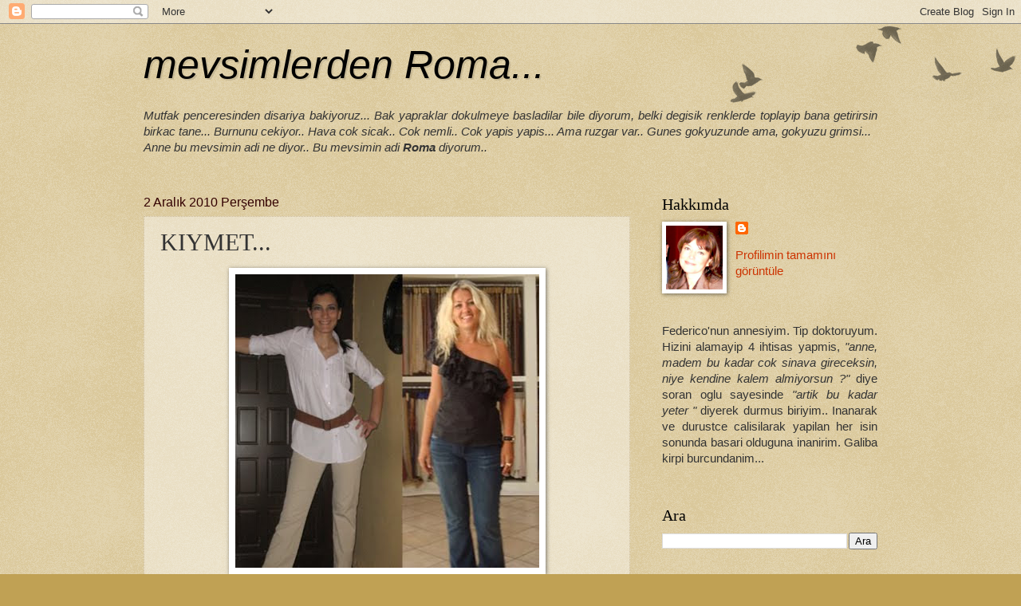

--- FILE ---
content_type: text/html; charset=UTF-8
request_url: https://mevsimlerdenroma.blogspot.com/2010/12/kiymet.html?showComment=1291318069484
body_size: 33483
content:
<!DOCTYPE html>
<html class='v2' dir='ltr' lang='tr'>
<head>
<link href='https://www.blogger.com/static/v1/widgets/335934321-css_bundle_v2.css' rel='stylesheet' type='text/css'/>
<meta content='width=1100' name='viewport'/>
<meta content='text/html; charset=UTF-8' http-equiv='Content-Type'/>
<meta content='blogger' name='generator'/>
<link href='https://mevsimlerdenroma.blogspot.com/favicon.ico' rel='icon' type='image/x-icon'/>
<link href='http://mevsimlerdenroma.blogspot.com/2010/12/kiymet.html' rel='canonical'/>
<link rel="alternate" type="application/atom+xml" title="mevsimlerden Roma... - Atom" href="https://mevsimlerdenroma.blogspot.com/feeds/posts/default" />
<link rel="alternate" type="application/rss+xml" title="mevsimlerden Roma... - RSS" href="https://mevsimlerdenroma.blogspot.com/feeds/posts/default?alt=rss" />
<link rel="service.post" type="application/atom+xml" title="mevsimlerden Roma... - Atom" href="https://www.blogger.com/feeds/4963376857411913247/posts/default" />

<link rel="alternate" type="application/atom+xml" title="mevsimlerden Roma... - Atom" href="https://mevsimlerdenroma.blogspot.com/feeds/1309018421150853088/comments/default" />
<!--Can't find substitution for tag [blog.ieCssRetrofitLinks]-->
<link href='https://blogger.googleusercontent.com/img/b/R29vZ2xl/AVvXsEipi06_IeO0JBzB_XZwGzHH5ApEOIZ547l02GykFhJseus135Tvj5CtrGIC3ISyjtiZUIodKWi4ROTpWbgDw1bSoddhw1llsTf4XIPmotruis09u-W9amrrpDRMQlIHGYl9LhdVmhygerot/s400/deniz1%255B1%255D.jpg' rel='image_src'/>
<meta content='http://mevsimlerdenroma.blogspot.com/2010/12/kiymet.html' property='og:url'/>
<meta content='KIYMET...' property='og:title'/>
<meta content=' Bugun Kiymet’in ve beni sessizce izleyen guzel arkadasi Can Deniz’in satir arasindaki oykusunu okuyacaksiniz... Gercekten virgulune dokunma...' property='og:description'/>
<meta content='https://blogger.googleusercontent.com/img/b/R29vZ2xl/AVvXsEipi06_IeO0JBzB_XZwGzHH5ApEOIZ547l02GykFhJseus135Tvj5CtrGIC3ISyjtiZUIodKWi4ROTpWbgDw1bSoddhw1llsTf4XIPmotruis09u-W9amrrpDRMQlIHGYl9LhdVmhygerot/w1200-h630-p-k-no-nu/deniz1%255B1%255D.jpg' property='og:image'/>
<title>mevsimlerden Roma...: KIYMET...</title>
<style id='page-skin-1' type='text/css'><!--
/*
-----------------------------------------------
Blogger Template Style
Name:     Watermark
Designer: Blogger
URL:      www.blogger.com
----------------------------------------------- */
/* Use this with templates/1ktemplate-*.html */
/* Content
----------------------------------------------- */
body {
font: normal normal 16px Arial, Tahoma, Helvetica, FreeSans, sans-serif;
color: #333333;
background: #c0a154 url(https://resources.blogblog.com/blogblog/data/1kt/watermark/body_background_birds.png) repeat scroll top left;
}
html body .content-outer {
min-width: 0;
max-width: 100%;
width: 100%;
}
.content-outer {
font-size: 92%;
}
a:link {
text-decoration:none;
color: #cc3300;
}
a:visited {
text-decoration:none;
color: #993322;
}
a:hover {
text-decoration:underline;
color: #ff3300;
}
.body-fauxcolumns .cap-top {
margin-top: 30px;
background: transparent url(https://resources.blogblog.com/blogblog/data/1kt/watermark/body_overlay_birds.png) no-repeat scroll top right;
height: 121px;
}
.content-inner {
padding: 0;
}
/* Header
----------------------------------------------- */
.header-inner .Header .titlewrapper,
.header-inner .Header .descriptionwrapper {
padding-left: 20px;
padding-right: 20px;
}
.Header h1 {
font: italic normal 50px Arial, Tahoma, Helvetica, FreeSans, sans-serif;
color: #000000;
text-shadow: 2px 2px rgba(0, 0, 0, .1);
}
.Header h1 a {
color: #000000;
}
.Header .description {
font-size: 140%;
color: #330000;
}
/* Tabs
----------------------------------------------- */
.tabs-inner .section {
margin: 0 20px;
}
.tabs-inner .PageList, .tabs-inner .LinkList, .tabs-inner .Labels {
margin-left: -11px;
margin-right: -11px;
background-color: transparent;
border-top: 0 solid #ffffff;
border-bottom: 0 solid #ffffff;
-moz-box-shadow: 0 0 0 rgba(0, 0, 0, .3);
-webkit-box-shadow: 0 0 0 rgba(0, 0, 0, .3);
-goog-ms-box-shadow: 0 0 0 rgba(0, 0, 0, .3);
box-shadow: 0 0 0 rgba(0, 0, 0, .3);
}
.tabs-inner .PageList .widget-content,
.tabs-inner .LinkList .widget-content,
.tabs-inner .Labels .widget-content {
margin: -3px -11px;
background: transparent none  no-repeat scroll right;
}
.tabs-inner .widget ul {
padding: 2px 25px;
max-height: 34px;
background: transparent none no-repeat scroll left;
}
.tabs-inner .widget li {
border: none;
}
.tabs-inner .widget li a {
display: inline-block;
padding: .25em 1em;
font: normal normal 20px Arial, Tahoma, Helvetica, FreeSans, sans-serif;
color: #c05473;
border-right: 1px solid #c0a154;
}
.tabs-inner .widget li:first-child a {
border-left: 1px solid #c0a154;
}
.tabs-inner .widget li.selected a, .tabs-inner .widget li a:hover {
color: #000000;
}
/* Headings
----------------------------------------------- */
h2 {
font: normal normal 20px Georgia, Utopia, 'Palatino Linotype', Palatino, serif;
color: #000000;
margin: 0 0 .5em;
}
h2.date-header {
font: normal normal 16px Arial, Tahoma, Helvetica, FreeSans, sans-serif;
color: #330000;
}
/* Main
----------------------------------------------- */
.main-inner .column-center-inner,
.main-inner .column-left-inner,
.main-inner .column-right-inner {
padding: 0 5px;
}
.main-outer {
margin-top: 0;
background: transparent none no-repeat scroll top left;
}
.main-inner {
padding-top: 30px;
}
.main-cap-top {
position: relative;
}
.main-cap-top .cap-right {
position: absolute;
height: 0;
width: 100%;
bottom: 0;
background: transparent none repeat-x scroll bottom center;
}
.main-cap-top .cap-left {
position: absolute;
height: 245px;
width: 280px;
right: 0;
bottom: 0;
background: transparent none no-repeat scroll bottom left;
}
/* Posts
----------------------------------------------- */
.post-outer {
padding: 15px 20px;
margin: 0 0 25px;
background: transparent url(https://resources.blogblog.com/blogblog/data/1kt/watermark/post_background_birds.png) repeat scroll top left;
_background-image: none;
border: dotted 1px #ccbb99;
-moz-box-shadow: 0 0 0 rgba(0, 0, 0, .1);
-webkit-box-shadow: 0 0 0 rgba(0, 0, 0, .1);
-goog-ms-box-shadow: 0 0 0 rgba(0, 0, 0, .1);
box-shadow: 0 0 0 rgba(0, 0, 0, .1);
}
h3.post-title {
font: normal normal 30px Georgia, Utopia, 'Palatino Linotype', Palatino, serif;
margin: 0;
}
.comments h4 {
font: normal normal 30px Georgia, Utopia, 'Palatino Linotype', Palatino, serif;
margin: 1em 0 0;
}
.post-body {
font-size: 105%;
line-height: 1.5;
position: relative;
}
.post-header {
margin: 0 0 1em;
color: #997755;
}
.post-footer {
margin: 10px 0 0;
padding: 10px 0 0;
color: #997755;
border-top: dashed 1px #777777;
}
#blog-pager {
font-size: 140%
}
#comments .comment-author {
padding-top: 1.5em;
border-top: dashed 1px #777777;
background-position: 0 1.5em;
}
#comments .comment-author:first-child {
padding-top: 0;
border-top: none;
}
.avatar-image-container {
margin: .2em 0 0;
}
/* Comments
----------------------------------------------- */
.comments .comments-content .icon.blog-author {
background-repeat: no-repeat;
background-image: url([data-uri]);
}
.comments .comments-content .loadmore a {
border-top: 1px solid #777777;
border-bottom: 1px solid #777777;
}
.comments .continue {
border-top: 2px solid #777777;
}
/* Widgets
----------------------------------------------- */
.widget ul, .widget #ArchiveList ul.flat {
padding: 0;
list-style: none;
}
.widget ul li, .widget #ArchiveList ul.flat li {
padding: .35em 0;
text-indent: 0;
border-top: dashed 1px #777777;
}
.widget ul li:first-child, .widget #ArchiveList ul.flat li:first-child {
border-top: none;
}
.widget .post-body ul {
list-style: disc;
}
.widget .post-body ul li {
border: none;
}
.widget .zippy {
color: #777777;
}
.post-body img, .post-body .tr-caption-container, .Profile img, .Image img,
.BlogList .item-thumbnail img {
padding: 5px;
background: #fff;
-moz-box-shadow: 1px 1px 5px rgba(0, 0, 0, .5);
-webkit-box-shadow: 1px 1px 5px rgba(0, 0, 0, .5);
-goog-ms-box-shadow: 1px 1px 5px rgba(0, 0, 0, .5);
box-shadow: 1px 1px 5px rgba(0, 0, 0, .5);
}
.post-body img, .post-body .tr-caption-container {
padding: 8px;
}
.post-body .tr-caption-container {
color: #333333;
}
.post-body .tr-caption-container img {
padding: 0;
background: transparent;
border: none;
-moz-box-shadow: 0 0 0 rgba(0, 0, 0, .1);
-webkit-box-shadow: 0 0 0 rgba(0, 0, 0, .1);
-goog-ms-box-shadow: 0 0 0 rgba(0, 0, 0, .1);
box-shadow: 0 0 0 rgba(0, 0, 0, .1);
}
/* Footer
----------------------------------------------- */
.footer-outer {
color:#ccbb99;
background: #330000 url(https://resources.blogblog.com/blogblog/data/1kt/watermark/body_background_navigator.png) repeat scroll top left;
}
.footer-outer a {
color: #ff7755;
}
.footer-outer a:visited {
color: #dd5533;
}
.footer-outer a:hover {
color: #ff9977;
}
.footer-outer .widget h2 {
color: #eeddbb;
}
/* Mobile
----------------------------------------------- */
body.mobile  {
background-size: 100% auto;
}
.mobile .body-fauxcolumn-outer {
background: transparent none repeat scroll top left;
}
html .mobile .mobile-date-outer {
border-bottom: none;
background: transparent url(https://resources.blogblog.com/blogblog/data/1kt/watermark/post_background_birds.png) repeat scroll top left;
_background-image: none;
margin-bottom: 10px;
}
.mobile .main-inner .date-outer {
padding: 0;
}
.mobile .main-inner .date-header {
margin: 10px;
}
.mobile .main-cap-top {
z-index: -1;
}
.mobile .content-outer {
font-size: 100%;
}
.mobile .post-outer {
padding: 10px;
}
.mobile .main-cap-top .cap-left {
background: transparent none no-repeat scroll bottom left;
}
.mobile .body-fauxcolumns .cap-top {
margin: 0;
}
.mobile-link-button {
background: transparent url(https://resources.blogblog.com/blogblog/data/1kt/watermark/post_background_birds.png) repeat scroll top left;
}
.mobile-link-button a:link, .mobile-link-button a:visited {
color: #cc3300;
}
.mobile-index-date .date-header {
color: #330000;
}
.mobile-index-contents {
color: #333333;
}
.mobile .tabs-inner .section {
margin: 0;
}
.mobile .tabs-inner .PageList {
margin-left: 0;
margin-right: 0;
}
.mobile .tabs-inner .PageList .widget-content {
margin: 0;
color: #000000;
background: transparent url(https://resources.blogblog.com/blogblog/data/1kt/watermark/post_background_birds.png) repeat scroll top left;
}
.mobile .tabs-inner .PageList .widget-content .pagelist-arrow {
border-left: 1px solid #c0a154;
}

--></style>
<style id='template-skin-1' type='text/css'><!--
body {
min-width: 960px;
}
.content-outer, .content-fauxcolumn-outer, .region-inner {
min-width: 960px;
max-width: 960px;
_width: 960px;
}
.main-inner .columns {
padding-left: 0;
padding-right: 310px;
}
.main-inner .fauxcolumn-center-outer {
left: 0;
right: 310px;
/* IE6 does not respect left and right together */
_width: expression(this.parentNode.offsetWidth -
parseInt("0") -
parseInt("310px") + 'px');
}
.main-inner .fauxcolumn-left-outer {
width: 0;
}
.main-inner .fauxcolumn-right-outer {
width: 310px;
}
.main-inner .column-left-outer {
width: 0;
right: 100%;
margin-left: -0;
}
.main-inner .column-right-outer {
width: 310px;
margin-right: -310px;
}
#layout {
min-width: 0;
}
#layout .content-outer {
min-width: 0;
width: 800px;
}
#layout .region-inner {
min-width: 0;
width: auto;
}
body#layout div.add_widget {
padding: 8px;
}
body#layout div.add_widget a {
margin-left: 32px;
}
--></style>
<link href='https://www.blogger.com/dyn-css/authorization.css?targetBlogID=4963376857411913247&amp;zx=7be94db0-6110-43c1-a6dd-541ca67d31b0' media='none' onload='if(media!=&#39;all&#39;)media=&#39;all&#39;' rel='stylesheet'/><noscript><link href='https://www.blogger.com/dyn-css/authorization.css?targetBlogID=4963376857411913247&amp;zx=7be94db0-6110-43c1-a6dd-541ca67d31b0' rel='stylesheet'/></noscript>
<meta name='google-adsense-platform-account' content='ca-host-pub-1556223355139109'/>
<meta name='google-adsense-platform-domain' content='blogspot.com'/>

</head>
<body class='loading variant-birds'>
<div class='navbar section' id='navbar' name='Navbar'><div class='widget Navbar' data-version='1' id='Navbar1'><script type="text/javascript">
    function setAttributeOnload(object, attribute, val) {
      if(window.addEventListener) {
        window.addEventListener('load',
          function(){ object[attribute] = val; }, false);
      } else {
        window.attachEvent('onload', function(){ object[attribute] = val; });
      }
    }
  </script>
<div id="navbar-iframe-container"></div>
<script type="text/javascript" src="https://apis.google.com/js/platform.js"></script>
<script type="text/javascript">
      gapi.load("gapi.iframes:gapi.iframes.style.bubble", function() {
        if (gapi.iframes && gapi.iframes.getContext) {
          gapi.iframes.getContext().openChild({
              url: 'https://www.blogger.com/navbar/4963376857411913247?po\x3d1309018421150853088\x26origin\x3dhttps://mevsimlerdenroma.blogspot.com',
              where: document.getElementById("navbar-iframe-container"),
              id: "navbar-iframe"
          });
        }
      });
    </script><script type="text/javascript">
(function() {
var script = document.createElement('script');
script.type = 'text/javascript';
script.src = '//pagead2.googlesyndication.com/pagead/js/google_top_exp.js';
var head = document.getElementsByTagName('head')[0];
if (head) {
head.appendChild(script);
}})();
</script>
</div></div>
<div class='body-fauxcolumns'>
<div class='fauxcolumn-outer body-fauxcolumn-outer'>
<div class='cap-top'>
<div class='cap-left'></div>
<div class='cap-right'></div>
</div>
<div class='fauxborder-left'>
<div class='fauxborder-right'></div>
<div class='fauxcolumn-inner'>
</div>
</div>
<div class='cap-bottom'>
<div class='cap-left'></div>
<div class='cap-right'></div>
</div>
</div>
</div>
<div class='content'>
<div class='content-fauxcolumns'>
<div class='fauxcolumn-outer content-fauxcolumn-outer'>
<div class='cap-top'>
<div class='cap-left'></div>
<div class='cap-right'></div>
</div>
<div class='fauxborder-left'>
<div class='fauxborder-right'></div>
<div class='fauxcolumn-inner'>
</div>
</div>
<div class='cap-bottom'>
<div class='cap-left'></div>
<div class='cap-right'></div>
</div>
</div>
</div>
<div class='content-outer'>
<div class='content-cap-top cap-top'>
<div class='cap-left'></div>
<div class='cap-right'></div>
</div>
<div class='fauxborder-left content-fauxborder-left'>
<div class='fauxborder-right content-fauxborder-right'></div>
<div class='content-inner'>
<header>
<div class='header-outer'>
<div class='header-cap-top cap-top'>
<div class='cap-left'></div>
<div class='cap-right'></div>
</div>
<div class='fauxborder-left header-fauxborder-left'>
<div class='fauxborder-right header-fauxborder-right'></div>
<div class='region-inner header-inner'>
<div class='header section' id='header' name='Başlık'><div class='widget Header' data-version='1' id='Header1'>
<div id='header-inner'>
<div class='titlewrapper'>
<h1 class='title'>
<a href='https://mevsimlerdenroma.blogspot.com/'>
mevsimlerden Roma...
</a>
</h1>
</div>
<div class='descriptionwrapper'>
<p class='description'><span>
</span></p>
</div>
</div>
</div></div>
</div>
</div>
<div class='header-cap-bottom cap-bottom'>
<div class='cap-left'></div>
<div class='cap-right'></div>
</div>
</div>
</header>
<div class='tabs-outer'>
<div class='tabs-cap-top cap-top'>
<div class='cap-left'></div>
<div class='cap-right'></div>
</div>
<div class='fauxborder-left tabs-fauxborder-left'>
<div class='fauxborder-right tabs-fauxborder-right'></div>
<div class='region-inner tabs-inner'>
<div class='tabs section' id='crosscol' name='Çapraz Sütun'><div class='widget Text' data-version='1' id='Text3'>
<div class='widget-content'>
<div style="text-align: justify;"><em>Mutfak penceresinden disariya bakiyoruz... </em><em>Bak yapraklar dokulmeye basladilar bile diyorum, </em><em>belki degisik renklerde toplayip bana getirirsin birkac tane... </em><em>Burnunu cekiyor.. </em><em>Hava cok sicak.. Cok nemli.. Cok yapis yapis... </em><em>Ama ruzgar var.. </em><em>Gunes gokyuzunde ama, gokyuzu grimsi... </em></div><div style="text-align: justify;"><em>Anne bu mevsimin adi ne diyor.. </em><em>Bu mevsimin adi <strong>Roma</strong> diyorum..</em></div><br/>
</div>
<div class='clear'></div>
</div></div>
<div class='tabs no-items section' id='crosscol-overflow' name='Cross-Column 2'></div>
</div>
</div>
<div class='tabs-cap-bottom cap-bottom'>
<div class='cap-left'></div>
<div class='cap-right'></div>
</div>
</div>
<div class='main-outer'>
<div class='main-cap-top cap-top'>
<div class='cap-left'></div>
<div class='cap-right'></div>
</div>
<div class='fauxborder-left main-fauxborder-left'>
<div class='fauxborder-right main-fauxborder-right'></div>
<div class='region-inner main-inner'>
<div class='columns fauxcolumns'>
<div class='fauxcolumn-outer fauxcolumn-center-outer'>
<div class='cap-top'>
<div class='cap-left'></div>
<div class='cap-right'></div>
</div>
<div class='fauxborder-left'>
<div class='fauxborder-right'></div>
<div class='fauxcolumn-inner'>
</div>
</div>
<div class='cap-bottom'>
<div class='cap-left'></div>
<div class='cap-right'></div>
</div>
</div>
<div class='fauxcolumn-outer fauxcolumn-left-outer'>
<div class='cap-top'>
<div class='cap-left'></div>
<div class='cap-right'></div>
</div>
<div class='fauxborder-left'>
<div class='fauxborder-right'></div>
<div class='fauxcolumn-inner'>
</div>
</div>
<div class='cap-bottom'>
<div class='cap-left'></div>
<div class='cap-right'></div>
</div>
</div>
<div class='fauxcolumn-outer fauxcolumn-right-outer'>
<div class='cap-top'>
<div class='cap-left'></div>
<div class='cap-right'></div>
</div>
<div class='fauxborder-left'>
<div class='fauxborder-right'></div>
<div class='fauxcolumn-inner'>
</div>
</div>
<div class='cap-bottom'>
<div class='cap-left'></div>
<div class='cap-right'></div>
</div>
</div>
<!-- corrects IE6 width calculation -->
<div class='columns-inner'>
<div class='column-center-outer'>
<div class='column-center-inner'>
<div class='main section' id='main' name='Ana'><div class='widget Blog' data-version='1' id='Blog1'>
<div class='blog-posts hfeed'>

          <div class="date-outer">
        
<h2 class='date-header'><span>2 Aralık 2010 Perşembe</span></h2>

          <div class="date-posts">
        
<div class='post-outer'>
<div class='post hentry uncustomized-post-template' itemprop='blogPost' itemscope='itemscope' itemtype='http://schema.org/BlogPosting'>
<meta content='https://blogger.googleusercontent.com/img/b/R29vZ2xl/AVvXsEipi06_IeO0JBzB_XZwGzHH5ApEOIZ547l02GykFhJseus135Tvj5CtrGIC3ISyjtiZUIodKWi4ROTpWbgDw1bSoddhw1llsTf4XIPmotruis09u-W9amrrpDRMQlIHGYl9LhdVmhygerot/s400/deniz1%255B1%255D.jpg' itemprop='image_url'/>
<meta content='4963376857411913247' itemprop='blogId'/>
<meta content='1309018421150853088' itemprop='postId'/>
<a name='1309018421150853088'></a>
<h3 class='post-title entry-title' itemprop='name'>
KIYMET...
</h3>
<div class='post-header'>
<div class='post-header-line-1'></div>
</div>
<div class='post-body entry-content' id='post-body-1309018421150853088' itemprop='description articleBody'>
<a href="https://blogger.googleusercontent.com/img/b/R29vZ2xl/AVvXsEipi06_IeO0JBzB_XZwGzHH5ApEOIZ547l02GykFhJseus135Tvj5CtrGIC3ISyjtiZUIodKWi4ROTpWbgDw1bSoddhw1llsTf4XIPmotruis09u-W9amrrpDRMQlIHGYl9LhdVmhygerot/s1600/deniz1%255B1%255D.jpg"><img alt="" border="0" id="BLOGGER_PHOTO_ID_5546005777390226802" src="https://blogger.googleusercontent.com/img/b/R29vZ2xl/AVvXsEipi06_IeO0JBzB_XZwGzHH5ApEOIZ547l02GykFhJseus135Tvj5CtrGIC3ISyjtiZUIodKWi4ROTpWbgDw1bSoddhw1llsTf4XIPmotruis09u-W9amrrpDRMQlIHGYl9LhdVmhygerot/s400/deniz1%255B1%255D.jpg" style="cursor: hand; display: block; height: 368px; margin: 0px auto 10px; text-align: center; width: 381px;" /></a><br />
Bugun Kiymet&#8217;in ve beni sessizce izleyen guzel arkadasi Can Deniz&#8217;in satir arasindaki oykusunu okuyacaksiniz... Gercekten virgulune dokunmadan...<br />
<br />
Kiymet benim gordugum en guzel insanlardan biri, akilli, cok hassas, cok ince bir kadin... Zevkli, gorgulu , kaliteli bir insan...<br />
<br />
Sabah kahvaltisinda bile yese hayir demeyecek kadar bir yesil fasulye sevdalisi. Keyif yapmayi bilen, ama cok olculu bir insan...<br />
<br />
Karsilastiginiz icin kendinizi sansli sayacaginiz kisilerden...<br />
<br />
Ona merhaba demek, cok zor bir ana denk geldiyse de, gosterdigi yakinlik -tipki Tofu arkadaslarim ve Cigdem gibi- direncimi, artirdi, varliklari ve destekleri bana guc verdi...<br />
<br />
Simdi onun oykusunu okuyun, sirada sonuclari tartisacagimiz yazi var. Seda ve Aslihan sonuclari inanilmaz bir hizla kayit ediyorlar, tablolara isliyorlar, yakinda BMI'a gore farkliliklar gelecek beslenme duzenimize...<br />
<br />
Simdilik hoscakalin...<br />
<br />
P.S: Fotograftaki iki guzel kadindan sarisin olani Kiymet<br />
<br />
.........................................................................................................................................................................<br />
<br />
Benim gibi bir ikizlerin genellikle uzun soluklu şeyler yapması beklenmez çarçabuk sıkılan yeni meraklara eskiyle vedalaşmadan çoktan yol alanlardandır&#8230;<br />
ama blog işim ve kilo verme eylemim böyle olmadı..yaklaşık 2 yıl önce bir gece bir blog keşfettim yazılarını öylesine sevdim ki o gece hepsini okuyarak nihayetlendirdim..<br />
<br />
yazılarından birinde tüm bildiğimizi sandığımızın tersine &#8220;kilo vermenin dünyanın en kolay işi olduğundan bahsediyordu&#8221;!! bu yazısından da kuvvet alarak fazla kilolarımdan bahsettiğim bir mail attım..bu denli yoğun birinin nezaket gösterip bana dönmesine de hayret ederek!<br />
<br />
yaşam şeklimi sordu neler sevdiğimi ve ardından programımız başladı&#8230; posta kutumda düzenli mailleriyle karşılaştım onur verici ,destekleyici ve başaracağıma dair!! Bazen pes etmeye meylederken bu denli meşgul birin bana dönüp böylesi ilgili, alakalı tavrının karşısında duyarsız kalamayacağımdan ve de utanacağımdan harfiyen uydum.. Büyük bir kıymetle sakladığım satırlarını bende artik kilo vermenin marifet olmadığını Mehtap&#8217;tan aldığım kuvvet ve şımarıklıkla çevreme tekrarlıyorum&#8230;<br />
<br />
Bana tartılma diyordu lütfen tartılma ama merak duygum rahat durur mu? Diyetin 15 gününde gözlerim kapalı tartıya çıktım bile ve evin adamına yaz bunu bir yere dedim sonra ve sakla daha sonra görmek üzere :) bu kadar meraklı olmayı ve sabırsızlığımı anlıyordum ama anlamadığım bir şey vardı diyet denilen sürecin sıkıcı ve çarçabuk pes edilmeye müsait olması ve nihayet bana tartıl dedi gördüğüm sayı önce beni şaşırtı ben böylesi bir beslenme sekliyle 1 ayda eriyeceğimi düşünüyordum safça sanırım&#8230;<br />
<br />
Sonraki süreçte anladım ki yalancı vücut şişlikleri değildi benim veda ettiğim gerçekten vücudumdaki fazlalık yağlardan kurtulmuşum/kurtuluyormuşum&#8230;<br />
<br />
Yıllardır bir fil gibi yediğini düşünürsen 1 ayda verilmesinin zaten imkânsızlığını süreç bana öğretti sonra ki haftalar öylesine kolay dinamik ve iyi hissediyordum ki bu sürece Mehtap&#8217;ın haberi olmaksızın başka bir blogcu arkadaşım eklendi aramızda keyifle devam eden bir rekabetle&#8230; Ve sonuçta tığ gibi olmuştuk&#8230; Arkadaşım fotolarımız yan yana koyup &#8220;İşte artık birlikte gezerken böyle görüneceğiz&#8221;. diyordu&#8230; Can Deniz verdiği kiloların ferahlıyla bir bebek yaptı ve bunlardan Mehtap&#8217;ın hiç haberi olmadı :)<br />
<br />
Kilo vermenin böylesi bir handikabı var vermek daha çok vermek istiyor insan&#8230; O sımsıcak destekleyici başaracağıma dair mailler beni öylesine motive etmişti ki&#8230;<br />
<br />
Çevrem şaşkın ben şaşkın zaman zaman kaçamak yapmadım mı yaptım elbette ama toparladım ben bir beslenme ahlakı öğreniyordum fark etmeden..<br />
<br />
Bu süreç böyle devam ederken bir mail geldi sevgili Mehtap&#8217;tan mezun olduğu yıldan beri Ankara ya gelmeyen Mehtap özel bir nedenden dolayı acil bir Ankara programı gerçekleştireceğini yazıyordu zamanının çok kısıtlı olduğunu ama görüşmek için fırsat yakalayabilmeyi.. İnanamadım elini sıkma keyfine erişecektim nihayet&#8230;<br />
<br />
ve geldi&#8230;<br />
yazılarındaki gibi pozitifliği yüzüne, hayata, bakışına, fiziğine yansımış duru biriydi..z amanı çok kısa olmasına ve gelme nedeni hayli sıkıntılı bir durum olmasına rağmen, beraber olabildik yemek yedik !şarap içtik!&#8230;<br />
<br />
ona eşlik ettim akademik kariyerli arkadaşlarının yanında ve hocasının yanında ne kadar önemsendiğini, 4 ihtisaslı birinin nasıl bu kadar içtenlikli olduğunu gördüm..bu kadın beni zayıflatmamış ayni zamanda bana yaşam ve incelikler üzerine neler öğretiyordu..<br />
<br />
Kadın ve anne olma duyarlılığıyla mağazaları dolaştık.. Oğluna söz verdiği helikopteri bulmak için kısıtlı zamanını nasıl büyük bir çabayla değerlendirdiğine tanık oldum..<br />
<br />
Sen kendi öykünü yazacaksın kimseyle kıyaslama kendini dedi bana ve ben benim kilo verme öykümden şahane bir arkadaş, bir yemek ve yaşam tarzı öğrenerek devam ediyorum&#8230;<br />
<br />
Yemek bir şölen ve kendimle kaldığım bedenimi ruhumu beslediğim bir ritüel ve benim için çok önemli..<br />
<br />
Beslenmenin basit bir matematiğin olduğunu biliyorum ben artık&#8230;<br />
<br />
Salata kasesindeki kalan bir mısır tanesinin bile bir kalorisi olduğunu, yerken iyi düşün demesini unutmuyorum unutmuyorum!!!<br />
<br />
Kim korkar o hain &#8230;..?<br />
<br />
2 Aralik 2010
<div style='clear: both;'></div>
</div>
<div class='post-footer'>
<div class='post-footer-line post-footer-line-1'>
<span class='post-author vcard'>
Gönderen
<span class='fn' itemprop='author' itemscope='itemscope' itemtype='http://schema.org/Person'>
<meta content='https://www.blogger.com/profile/14701400792742703481' itemprop='url'/>
<a class='g-profile' href='https://www.blogger.com/profile/14701400792742703481' rel='author' title='author profile'>
<span itemprop='name'>Mehtap Pasin Gualano</span>
</a>
</span>
</span>
<span class='post-timestamp'>
zaman:
<meta content='http://mevsimlerdenroma.blogspot.com/2010/12/kiymet.html' itemprop='url'/>
<a class='timestamp-link' href='https://mevsimlerdenroma.blogspot.com/2010/12/kiymet.html' rel='bookmark' title='permanent link'><abbr class='published' itemprop='datePublished' title='2010-12-02T08:53:00Z'>Perşembe, Aralık 02, 2010</abbr></a>
</span>
<span class='post-comment-link'>
</span>
<span class='post-icons'>
<span class='item-action'>
<a href='https://www.blogger.com/email-post/4963376857411913247/1309018421150853088' title='E-postayla Gönderme'>
<img alt='' class='icon-action' height='13' src='https://resources.blogblog.com/img/icon18_email.gif' width='18'/>
</a>
</span>
<span class='item-control blog-admin pid-2044207113'>
<a href='https://www.blogger.com/post-edit.g?blogID=4963376857411913247&postID=1309018421150853088&from=pencil' title='Kaydı Düzenle'>
<img alt='' class='icon-action' height='18' src='https://resources.blogblog.com/img/icon18_edit_allbkg.gif' width='18'/>
</a>
</span>
</span>
<div class='post-share-buttons goog-inline-block'>
<a class='goog-inline-block share-button sb-email' href='https://www.blogger.com/share-post.g?blogID=4963376857411913247&postID=1309018421150853088&target=email' target='_blank' title='Bunu E-postayla Gönder'><span class='share-button-link-text'>Bunu E-postayla Gönder</span></a><a class='goog-inline-block share-button sb-blog' href='https://www.blogger.com/share-post.g?blogID=4963376857411913247&postID=1309018421150853088&target=blog' onclick='window.open(this.href, "_blank", "height=270,width=475"); return false;' target='_blank' title='BlogThis!'><span class='share-button-link-text'>BlogThis!</span></a><a class='goog-inline-block share-button sb-twitter' href='https://www.blogger.com/share-post.g?blogID=4963376857411913247&postID=1309018421150853088&target=twitter' target='_blank' title='X&#39;te paylaş'><span class='share-button-link-text'>X'te paylaş</span></a><a class='goog-inline-block share-button sb-facebook' href='https://www.blogger.com/share-post.g?blogID=4963376857411913247&postID=1309018421150853088&target=facebook' onclick='window.open(this.href, "_blank", "height=430,width=640"); return false;' target='_blank' title='Facebook&#39;ta Paylaş'><span class='share-button-link-text'>Facebook'ta Paylaş</span></a><a class='goog-inline-block share-button sb-pinterest' href='https://www.blogger.com/share-post.g?blogID=4963376857411913247&postID=1309018421150853088&target=pinterest' target='_blank' title='Pinterest&#39;te Paylaş'><span class='share-button-link-text'>Pinterest'te Paylaş</span></a>
</div>
</div>
<div class='post-footer-line post-footer-line-2'>
<span class='post-labels'>
Etiketler:
<a href='https://mevsimlerdenroma.blogspot.com/search/label/Ba%C5%9Far%C4%B1%20Hikayeleri' rel='tag'>Başarı Hikayeleri</a>
</span>
</div>
<div class='post-footer-line post-footer-line-3'>
<span class='post-location'>
</span>
</div>
</div>
</div>
<div class='comments' id='comments'>
<a name='comments'></a>
<h4>45 yorum:</h4>
<div id='Blog1_comments-block-wrapper'>
<dl class='avatar-comment-indent' id='comments-block'>
<dt class='comment-author ' id='c2354139836318075895'>
<a name='c2354139836318075895'></a>
<div class="avatar-image-container avatar-stock"><span dir="ltr"><img src="//resources.blogblog.com/img/blank.gif" width="35" height="35" alt="" title="Ads&#305;z">

</span></div>
Adsız
dedi ki...
</dt>
<dd class='comment-body' id='Blog1_cmt-2354139836318075895'>
<p>
sanırım bu yazıdaki ana fikrimiz sabır arkadaşlar en azından ben bunu çekip aldım kendimce :) hersabah pilatese devam ediyorum :) kendimi çok dinç hissediyorum saat 6 da kalkıp karanlıkta pilates yapan benden başka üşütük varmıdır acaba ?
</p>
</dd>
<dd class='comment-footer'>
<span class='comment-timestamp'>
<a href='https://mevsimlerdenroma.blogspot.com/2010/12/kiymet.html?showComment=1291281542216#c2354139836318075895' title='comment permalink'>
2/12/10 9:19 ÖÖ
</a>
<span class='item-control blog-admin pid-1937413890'>
<a class='comment-delete' href='https://www.blogger.com/comment/delete/4963376857411913247/2354139836318075895' title='Yorumu Sil'>
<img src='https://resources.blogblog.com/img/icon_delete13.gif'/>
</a>
</span>
</span>
</dd>
<dt class='comment-author ' id='c7827864458368883532'>
<a name='c7827864458368883532'></a>
<div class="avatar-image-container avatar-stock"><span dir="ltr"><a href="http://www.sutumesarellemekarisma.com" target="" rel="nofollow" onclick=""><img src="//resources.blogblog.com/img/blank.gif" width="35" height="35" alt="" title="S&uuml;t&uuml;me Sarelleme Kar&#305;&#351;ma!!!">

</a></span></div>
<a href='http://www.sutumesarellemekarisma.com' rel='nofollow'>Sütüme Sarelleme Karışma!!!</a>
dedi ki...
</dt>
<dd class='comment-body' id='Blog1_cmt-7827864458368883532'>
<p>
herkes sizi, etrafınızda topladığınız harika ve her geçen gün eriyen kitleyi konuşuyor:) benim blogumda bile ne yorumlar hakkınızda:) Çok mutluyum sizin için ve hedefine ulaştırdığınız takipçileriniz için! Mottom şu:<br />&quot;sağlık için(Y)emek gerek!! yiyerek zayıflamak harika bir şey... Detaylı olarak inceleyeceğim blogunuzu... Güzel günler dilerim.
</p>
</dd>
<dd class='comment-footer'>
<span class='comment-timestamp'>
<a href='https://mevsimlerdenroma.blogspot.com/2010/12/kiymet.html?showComment=1291283543051#c7827864458368883532' title='comment permalink'>
2/12/10 9:52 ÖÖ
</a>
<span class='item-control blog-admin pid-1937413890'>
<a class='comment-delete' href='https://www.blogger.com/comment/delete/4963376857411913247/7827864458368883532' title='Yorumu Sil'>
<img src='https://resources.blogblog.com/img/icon_delete13.gif'/>
</a>
</span>
</span>
</dd>
<dt class='comment-author ' id='c7355450833667195835'>
<a name='c7355450833667195835'></a>
<div class="avatar-image-container avatar-stock"><span dir="ltr"><a href="https://www.blogger.com/profile/17643917349050309288" target="" rel="nofollow" onclick="" class="avatar-hovercard" id="av-7355450833667195835-17643917349050309288"><img src="//www.blogger.com/img/blogger_logo_round_35.png" width="35" height="35" alt="" title="&ccedil;akmadeli">

</a></span></div>
<a href='https://www.blogger.com/profile/17643917349050309288' rel='nofollow'>çakmadeli</a>
dedi ki...
</dt>
<dd class='comment-body' id='Blog1_cmt-7355450833667195835'>
<p>
benim ve bir arkadaşımın da buna benzer bir hikayesi olacak çok yakında:)Tam da gününde geldi bu paylaşım.teşekkürler sevgiler
</p>
</dd>
<dd class='comment-footer'>
<span class='comment-timestamp'>
<a href='https://mevsimlerdenroma.blogspot.com/2010/12/kiymet.html?showComment=1291284033113#c7355450833667195835' title='comment permalink'>
2/12/10 10:00 ÖÖ
</a>
<span class='item-control blog-admin pid-728144662'>
<a class='comment-delete' href='https://www.blogger.com/comment/delete/4963376857411913247/7355450833667195835' title='Yorumu Sil'>
<img src='https://resources.blogblog.com/img/icon_delete13.gif'/>
</a>
</span>
</span>
</dd>
<dt class='comment-author ' id='c4856876414507590414'>
<a name='c4856876414507590414'></a>
<div class="avatar-image-container avatar-stock"><span dir="ltr"><img src="//resources.blogblog.com/img/blank.gif" width="35" height="35" alt="" title="Ads&#305;z">

</span></div>
Adsız
dedi ki...
</dt>
<dd class='comment-body' id='Blog1_cmt-4856876414507590414'>
<p>
Ben:))<br />Hatta bazen 5:45 diyelim.  Saat 7 de evde olup çocukları okula hazırlayıp, saat 8 de çıkmamız lazım... Başka spor şansım yok... 2 yıldır böyle... Yalnız değilsiniz yani:)<br />MehtapM
</p>
</dd>
<dd class='comment-footer'>
<span class='comment-timestamp'>
<a href='https://mevsimlerdenroma.blogspot.com/2010/12/kiymet.html?showComment=1291285337494#c4856876414507590414' title='comment permalink'>
2/12/10 10:22 ÖÖ
</a>
<span class='item-control blog-admin pid-1937413890'>
<a class='comment-delete' href='https://www.blogger.com/comment/delete/4963376857411913247/4856876414507590414' title='Yorumu Sil'>
<img src='https://resources.blogblog.com/img/icon_delete13.gif'/>
</a>
</span>
</span>
</dd>
<dt class='comment-author ' id='c1179380584473609163'>
<a name='c1179380584473609163'></a>
<div class="avatar-image-container vcard"><span dir="ltr"><a href="https://www.blogger.com/profile/01764171768661997253" target="" rel="nofollow" onclick="" class="avatar-hovercard" id="av-1179380584473609163-01764171768661997253"><img src="https://resources.blogblog.com/img/blank.gif" width="35" height="35" class="delayLoad" style="display: none;" longdesc="//blogger.googleusercontent.com/img/b/R29vZ2xl/AVvXsEg3wY-gcOm_07MPg8L1Cn0C69Fs0N7PXhMGVDz75P_5biYF0srXLu-qy21LoaUM1ccRerazE9MvlTGBc70oyd_u5ueQYxOTCD8GC8PeOWK4jvbWd47qSKfaSUBoI1_BQw/s45-c/GetAttachment.jpg" alt="" title="Zamandan S&#305;zan">

<noscript><img src="//blogger.googleusercontent.com/img/b/R29vZ2xl/AVvXsEg3wY-gcOm_07MPg8L1Cn0C69Fs0N7PXhMGVDz75P_5biYF0srXLu-qy21LoaUM1ccRerazE9MvlTGBc70oyd_u5ueQYxOTCD8GC8PeOWK4jvbWd47qSKfaSUBoI1_BQw/s45-c/GetAttachment.jpg" width="35" height="35" class="photo" alt=""></noscript></a></span></div>
<a href='https://www.blogger.com/profile/01764171768661997253' rel='nofollow'>Zamandan Sızan</a>
dedi ki...
</dt>
<dd class='comment-body' id='Blog1_cmt-1179380584473609163'>
<p>
Canım Mehtap benim için kurduğun zarif cümleler için teşekkür ederim..Seni tanıma ve elini sıkabilmenin ötesinde çok kıymetli bir dost edindim..Sevgi ve özlemle öperim..<br />Kıymet
</p>
</dd>
<dd class='comment-footer'>
<span class='comment-timestamp'>
<a href='https://mevsimlerdenroma.blogspot.com/2010/12/kiymet.html?showComment=1291286730234#c1179380584473609163' title='comment permalink'>
2/12/10 10:45 ÖÖ
</a>
<span class='item-control blog-admin pid-526097465'>
<a class='comment-delete' href='https://www.blogger.com/comment/delete/4963376857411913247/1179380584473609163' title='Yorumu Sil'>
<img src='https://resources.blogblog.com/img/icon_delete13.gif'/>
</a>
</span>
</span>
</dd>
<dt class='comment-author ' id='c7619872104671324421'>
<a name='c7619872104671324421'></a>
<div class="avatar-image-container avatar-stock"><span dir="ltr"><img src="//resources.blogblog.com/img/blank.gif" width="35" height="35" alt="" title="Ads&#305;z">

</span></div>
Adsız
dedi ki...
</dt>
<dd class='comment-body' id='Blog1_cmt-7619872104671324421'>
<p>
bende kaçamak yapmadan devam ediyorum çok şükür mehtap hanımın dediği gibi tutuyorum kendimi   <br />sütüme sarelleme karışma nın dediği gibi  sağlık için emek  sarfediyorum  irademe hakim olabildiğim için çok mutluyum<br />NİLGÜN
</p>
</dd>
<dd class='comment-footer'>
<span class='comment-timestamp'>
<a href='https://mevsimlerdenroma.blogspot.com/2010/12/kiymet.html?showComment=1291287712894#c7619872104671324421' title='comment permalink'>
2/12/10 11:01 ÖÖ
</a>
<span class='item-control blog-admin pid-1937413890'>
<a class='comment-delete' href='https://www.blogger.com/comment/delete/4963376857411913247/7619872104671324421' title='Yorumu Sil'>
<img src='https://resources.blogblog.com/img/icon_delete13.gif'/>
</a>
</span>
</span>
</dd>
<dt class='comment-author ' id='c4457852025902913791'>
<a name='c4457852025902913791'></a>
<div class="avatar-image-container vcard"><span dir="ltr"><a href="https://www.blogger.com/profile/07023299531618665003" target="" rel="nofollow" onclick="" class="avatar-hovercard" id="av-4457852025902913791-07023299531618665003"><img src="https://resources.blogblog.com/img/blank.gif" width="35" height="35" class="delayLoad" style="display: none;" longdesc="//blogger.googleusercontent.com/img/b/R29vZ2xl/AVvXsEgSm0dlel-7-izc06hI9IgLjOLygzQ2E1QiPg9lLKxQxaWjv3K98lR9lTriU-G2P0hm-ib7x4ebgyKDx2KxV1FCK5c4NLzV9wTF8MhP-xg-JFBZBo4GrWac_q3hiR0i0Q/s45-c/by+marceloto.jpg" alt="" title="Delfina ;">

<noscript><img src="//blogger.googleusercontent.com/img/b/R29vZ2xl/AVvXsEgSm0dlel-7-izc06hI9IgLjOLygzQ2E1QiPg9lLKxQxaWjv3K98lR9lTriU-G2P0hm-ib7x4ebgyKDx2KxV1FCK5c4NLzV9wTF8MhP-xg-JFBZBo4GrWac_q3hiR0i0Q/s45-c/by+marceloto.jpg" width="35" height="35" class="photo" alt=""></noscript></a></span></div>
<a href='https://www.blogger.com/profile/07023299531618665003' rel='nofollow'>Delfina ;</a>
dedi ki...
</dt>
<dd class='comment-body' id='Blog1_cmt-4457852025902913791'>
<p>
Kıymet,benim de tanıdığım en zarif ve kaliteli insanlardan.Geçen akşam face&#39;de o şahane elbisedeki halini görünce,sınıfın en başarılı öğrencisi Kıymet oldu dedim içimden.Yaşına göre fıstık gibiydi deyim yerindeyse....<br /><br />Mehtapcım,sen sadece diyet listesi yazıp kaçsaydın inan yüzlerce insan burada bile olmazdı.Yaptığın bambaşka birşey, şimdiye kadar görmediğimiz bilmediğimiz birşey.O motive eden cümlelerin, taa uzaklardan yüreğimize işliyor,bizi her an ve hep ayakta tutuyor....<br /><br />Kucak dolusu sevgiler,
</p>
</dd>
<dd class='comment-footer'>
<span class='comment-timestamp'>
<a href='https://mevsimlerdenroma.blogspot.com/2010/12/kiymet.html?showComment=1291287727473#c4457852025902913791' title='comment permalink'>
2/12/10 11:02 ÖÖ
</a>
<span class='item-control blog-admin pid-216729478'>
<a class='comment-delete' href='https://www.blogger.com/comment/delete/4963376857411913247/4457852025902913791' title='Yorumu Sil'>
<img src='https://resources.blogblog.com/img/icon_delete13.gif'/>
</a>
</span>
</span>
</dd>
<dt class='comment-author ' id='c4818428778655626866'>
<a name='c4818428778655626866'></a>
<div class="avatar-image-container avatar-stock"><span dir="ltr"><img src="//resources.blogblog.com/img/blank.gif" width="35" height="35" alt="" title="Ads&#305;z">

</span></div>
Adsız
dedi ki...
</dt>
<dd class='comment-body' id='Blog1_cmt-4818428778655626866'>
<p>
mehtap hanım  yeni listeye geçtikten sonra daha bir kararlı olmaya başladım  yeni listeyle birlikte kabızlık problemim oldu dediklerinizi aynen uygulamaya çalışıyorum bilemediğim  yada anlayamadığım eksiklerimi oluyor<br />NİLGÜN
</p>
</dd>
<dd class='comment-footer'>
<span class='comment-timestamp'>
<a href='https://mevsimlerdenroma.blogspot.com/2010/12/kiymet.html?showComment=1291288345463#c4818428778655626866' title='comment permalink'>
2/12/10 11:12 ÖÖ
</a>
<span class='item-control blog-admin pid-1937413890'>
<a class='comment-delete' href='https://www.blogger.com/comment/delete/4963376857411913247/4818428778655626866' title='Yorumu Sil'>
<img src='https://resources.blogblog.com/img/icon_delete13.gif'/>
</a>
</span>
</span>
</dd>
<dt class='comment-author ' id='c103756410497259646'>
<a name='c103756410497259646'></a>
<div class="avatar-image-container avatar-stock"><span dir="ltr"><img src="//resources.blogblog.com/img/blank.gif" width="35" height="35" alt="" title="Ads&#305;z">

</span></div>
Adsız
dedi ki...
</dt>
<dd class='comment-body' id='Blog1_cmt-103756410497259646'>
<p>
ohh iyi geldi yanlız değilmişim sabah karanlık oluyor korkumdan çıkamıyorum ama evdeyim pilates yapıorum umarım işe yarar <br />sevgiler mehtapm
</p>
</dd>
<dd class='comment-footer'>
<span class='comment-timestamp'>
<a href='https://mevsimlerdenroma.blogspot.com/2010/12/kiymet.html?showComment=1291291316449#c103756410497259646' title='comment permalink'>
2/12/10 12:01 ÖS
</a>
<span class='item-control blog-admin pid-1937413890'>
<a class='comment-delete' href='https://www.blogger.com/comment/delete/4963376857411913247/103756410497259646' title='Yorumu Sil'>
<img src='https://resources.blogblog.com/img/icon_delete13.gif'/>
</a>
</span>
</span>
</dd>
<dt class='comment-author ' id='c5302982440747032222'>
<a name='c5302982440747032222'></a>
<div class="avatar-image-container avatar-stock"><span dir="ltr"><img src="//resources.blogblog.com/img/blank.gif" width="35" height="35" alt="" title="Ads&#305;z">

</span></div>
Adsız
dedi ki...
</dt>
<dd class='comment-body' id='Blog1_cmt-5302982440747032222'>
<p>
mehtap hanım salatada nar ekşisi kullanabilirmiyim.<br />NİLGÜN
</p>
</dd>
<dd class='comment-footer'>
<span class='comment-timestamp'>
<a href='https://mevsimlerdenroma.blogspot.com/2010/12/kiymet.html?showComment=1291293281885#c5302982440747032222' title='comment permalink'>
2/12/10 12:34 ÖS
</a>
<span class='item-control blog-admin pid-1937413890'>
<a class='comment-delete' href='https://www.blogger.com/comment/delete/4963376857411913247/5302982440747032222' title='Yorumu Sil'>
<img src='https://resources.blogblog.com/img/icon_delete13.gif'/>
</a>
</span>
</span>
</dd>
<dt class='comment-author ' id='c1745103802426250023'>
<a name='c1745103802426250023'></a>
<div class="avatar-image-container avatar-stock"><span dir="ltr"><img src="//resources.blogblog.com/img/blank.gif" width="35" height="35" alt="" title="Esma K&uuml;t&uuml;kc&uuml;">

</span></div>
Esma Kütükcü
dedi ki...
</dt>
<dd class='comment-body' id='Blog1_cmt-1745103802426250023'>
<p>
Her şey için sadece çok çok teşekkür ederim SİZE<br />Sağlık ve sevgiyle kalın<br />Esma
</p>
</dd>
<dd class='comment-footer'>
<span class='comment-timestamp'>
<a href='https://mevsimlerdenroma.blogspot.com/2010/12/kiymet.html?showComment=1291294284755#c1745103802426250023' title='comment permalink'>
2/12/10 12:51 ÖS
</a>
<span class='item-control blog-admin pid-1937413890'>
<a class='comment-delete' href='https://www.blogger.com/comment/delete/4963376857411913247/1745103802426250023' title='Yorumu Sil'>
<img src='https://resources.blogblog.com/img/icon_delete13.gif'/>
</a>
</span>
</span>
</dd>
<dt class='comment-author ' id='c6256087852184819923'>
<a name='c6256087852184819923'></a>
<div class="avatar-image-container avatar-stock"><span dir="ltr"><a href="https://www.blogger.com/profile/04061530921928866879" target="" rel="nofollow" onclick="" class="avatar-hovercard" id="av-6256087852184819923-04061530921928866879"><img src="//www.blogger.com/img/blogger_logo_round_35.png" width="35" height="35" alt="" title="GZNTPSEDA">

</a></span></div>
<a href='https://www.blogger.com/profile/04061530921928866879' rel='nofollow'>GZNTPSEDA</a>
dedi ki...
</dt>
<dd class='comment-body' id='Blog1_cmt-6256087852184819923'>
<p>
Kıymet hanımı ve Can Deniz hanımı gönülden tebrik ediyorum. Ama en büyük tebriği de senin hak ettiğini düşünüyorum Sevgili Mehtap.<br /><br />Seda
</p>
</dd>
<dd class='comment-footer'>
<span class='comment-timestamp'>
<a href='https://mevsimlerdenroma.blogspot.com/2010/12/kiymet.html?showComment=1291304399962#c6256087852184819923' title='comment permalink'>
2/12/10 3:39 ÖS
</a>
<span class='item-control blog-admin pid-1882962185'>
<a class='comment-delete' href='https://www.blogger.com/comment/delete/4963376857411913247/6256087852184819923' title='Yorumu Sil'>
<img src='https://resources.blogblog.com/img/icon_delete13.gif'/>
</a>
</span>
</span>
</dd>
<dt class='comment-author ' id='c2211362729652227666'>
<a name='c2211362729652227666'></a>
<div class="avatar-image-container vcard"><span dir="ltr"><a href="https://www.blogger.com/profile/01242684451301090458" target="" rel="nofollow" onclick="" class="avatar-hovercard" id="av-2211362729652227666-01242684451301090458"><img src="https://resources.blogblog.com/img/blank.gif" width="35" height="35" class="delayLoad" style="display: none;" longdesc="//4.bp.blogspot.com/_5KEJvapN2mw/TAVyYTWrP9I/AAAAAAAAAMI/LBpSR9VudNo/S45-s35/portreler%2B033.jpg" alt="" title="oyuncu">

<noscript><img src="//4.bp.blogspot.com/_5KEJvapN2mw/TAVyYTWrP9I/AAAAAAAAAMI/LBpSR9VudNo/S45-s35/portreler%2B033.jpg" width="35" height="35" class="photo" alt=""></noscript></a></span></div>
<a href='https://www.blogger.com/profile/01242684451301090458' rel='nofollow'>oyuncu</a>
dedi ki...
</dt>
<dd class='comment-body' id='Blog1_cmt-2211362729652227666'>
<p>
Sevgili Kıymet ve Can Deniz,<br /><br />Birbirinize destek olarak Mehtap Hanım liderliğinde süper bir başarıya imza atmışsınız. Tebrikler.Herşey gönlünüzce olsun.<br />nc
</p>
</dd>
<dd class='comment-footer'>
<span class='comment-timestamp'>
<a href='https://mevsimlerdenroma.blogspot.com/2010/12/kiymet.html?showComment=1291305038668#c2211362729652227666' title='comment permalink'>
2/12/10 3:50 ÖS
</a>
<span class='item-control blog-admin pid-367162577'>
<a class='comment-delete' href='https://www.blogger.com/comment/delete/4963376857411913247/2211362729652227666' title='Yorumu Sil'>
<img src='https://resources.blogblog.com/img/icon_delete13.gif'/>
</a>
</span>
</span>
</dd>
<dt class='comment-author ' id='c7067892217749675248'>
<a name='c7067892217749675248'></a>
<div class="avatar-image-container avatar-stock"><span dir="ltr"><img src="//resources.blogblog.com/img/blank.gif" width="35" height="35" alt="" title="Ads&#305;z">

</span></div>
Adsız
dedi ki...
</dt>
<dd class='comment-body' id='Blog1_cmt-7067892217749675248'>
<p>
Sevgili Mehtap <br />yaramaz öğrencinde var.İnanki isteyerek olmadı hastalıklar dışarda zaman geçirmem .........Elimde değildi inan ,çok saçma şeyler yaptm . ŞİMDİ EN BAŞA DÖNÜP ORDAN BAŞLAYAYACAĞIM .ne aldım ne verdim .hala 68 kiloyum .bir yıldır sizi takip edip harika sonuçlar aldım.86 kilodan 68 kiloya geldim .şimdi son 5,6 kilo için sıkı çalışıcam söz veriyorum. Kıymet hanıma da yazısı için teşekkür ediyorum .Bize güç verdiği için.<br /> Hemen her şeyden ölçüyle  yiyerek,mutlaka spor yaparak ve buradaki başarı hikayelerinden güç alarak buraya kadar geldim devam edicem .Daha da sağlıklıyım ,enerji doluyum ,mutluyum.Aldığım tebrikler  ve iltifatlar beni çok mutlu ediyor .<br />bir gün bende hikayemi ve resimlerimi yollayacağım.<br />iyiki varsınız .<br />sağlıklı ve mutlu kalın.<br />NAYLOŞ
</p>
</dd>
<dd class='comment-footer'>
<span class='comment-timestamp'>
<a href='https://mevsimlerdenroma.blogspot.com/2010/12/kiymet.html?showComment=1291306475598#c7067892217749675248' title='comment permalink'>
2/12/10 4:14 ÖS
</a>
<span class='item-control blog-admin pid-1937413890'>
<a class='comment-delete' href='https://www.blogger.com/comment/delete/4963376857411913247/7067892217749675248' title='Yorumu Sil'>
<img src='https://resources.blogblog.com/img/icon_delete13.gif'/>
</a>
</span>
</span>
</dd>
<dt class='comment-author ' id='c5100384287617202159'>
<a name='c5100384287617202159'></a>
<div class="avatar-image-container avatar-stock"><span dir="ltr"><img src="//resources.blogblog.com/img/blank.gif" width="35" height="35" alt="" title="Ads&#305;z">

</span></div>
Adsız
dedi ki...
</dt>
<dd class='comment-body' id='Blog1_cmt-5100384287617202159'>
<p>
Sevgili Mehtap, bu yorumu hangi yazıya bırakacağıma karar veremedim. Akşamları hiç karbonhidrat almama yöntemi tüm sistemimi felç etti :)Akşam yemeğinde yediğim 30 gr.lık o küçücük ekmek beni ne kadar rahatlatıyormuş meğer. Resmen yoksunluk krizine girdim. Akşam yemeğinde 1 dilim ekmek yemezsem araöğünlerde karbonhidrata kaymaya başladım ve bu durumdan çok rahatsızım. Karbonhidrat almazsam akşam tok bile olsam gece 9 da karbonhidrat aramaya başlıyor vücudum ve beni çok zorluyor. Akşam yemeğinde yiyemediğim o bir dilim ekmek yüzünden canım abur cubur ister oldu. Bilmiyorum belki de bugün adet dönemimin ilk günü olduğundan ve 1-2 gün gecikme yaşadığımdan Pazartesiden beri böyleyim. Tekrar 1 dilim ekmek eklesem mi acaba? 3 aydır toplam 9 kiloyu verirken hiç bu kadar zorlanmamıştım. Öğlende hiç pilav, makarna yemiyorum hala. Çok aramam zaten. BUnlar yerine akşama 1 dilim ekmeği ekleyerek devam etsem olur mu acaba? Sevgiler...
</p>
</dd>
<dd class='comment-footer'>
<span class='comment-timestamp'>
<a href='https://mevsimlerdenroma.blogspot.com/2010/12/kiymet.html?showComment=1291306856688#c5100384287617202159' title='comment permalink'>
2/12/10 4:20 ÖS
</a>
<span class='item-control blog-admin pid-1937413890'>
<a class='comment-delete' href='https://www.blogger.com/comment/delete/4963376857411913247/5100384287617202159' title='Yorumu Sil'>
<img src='https://resources.blogblog.com/img/icon_delete13.gif'/>
</a>
</span>
</span>
</dd>
<dt class='comment-author ' id='c2817523233780828910'>
<a name='c2817523233780828910'></a>
<div class="avatar-image-container avatar-stock"><span dir="ltr"><img src="//resources.blogblog.com/img/blank.gif" width="35" height="35" alt="" title="Ads&#305;z">

</span></div>
Adsız
dedi ki...
</dt>
<dd class='comment-body' id='Blog1_cmt-2817523233780828910'>
<p>
iki bayan da çok hoş duruyorlar.<br />sorması ayıp kaç kilo verdiniz :p<br />çok mu kiloluydunuz önceden??<br />Fatma M.
</p>
</dd>
<dd class='comment-footer'>
<span class='comment-timestamp'>
<a href='https://mevsimlerdenroma.blogspot.com/2010/12/kiymet.html?showComment=1291310520301#c2817523233780828910' title='comment permalink'>
2/12/10 5:22 ÖS
</a>
<span class='item-control blog-admin pid-1937413890'>
<a class='comment-delete' href='https://www.blogger.com/comment/delete/4963376857411913247/2817523233780828910' title='Yorumu Sil'>
<img src='https://resources.blogblog.com/img/icon_delete13.gif'/>
</a>
</span>
</span>
</dd>
<dt class='comment-author ' id='c8375102499531192462'>
<a name='c8375102499531192462'></a>
<div class="avatar-image-container vcard"><span dir="ltr"><a href="https://www.blogger.com/profile/16306887121176811610" target="" rel="nofollow" onclick="" class="avatar-hovercard" id="av-8375102499531192462-16306887121176811610"><img src="https://resources.blogblog.com/img/blank.gif" width="35" height="35" class="delayLoad" style="display: none;" longdesc="//blogger.googleusercontent.com/img/b/R29vZ2xl/AVvXsEhLa-MPkZUt3DakLxFtlWJT2SBOYyyTyCpF-Xk0NvDulWZFZtl7uP8AKWArJiP8GeN467j8E9afT6y6YvSE0Eqz5ayFjueJZb2BsjhivJ2eGDiO1i97IxYbIfFB91gIFw/s45-c/005.JPG" alt="" title="Bir Dut Masal&#305; - nUnU">

<noscript><img src="//blogger.googleusercontent.com/img/b/R29vZ2xl/AVvXsEhLa-MPkZUt3DakLxFtlWJT2SBOYyyTyCpF-Xk0NvDulWZFZtl7uP8AKWArJiP8GeN467j8E9afT6y6YvSE0Eqz5ayFjueJZb2BsjhivJ2eGDiO1i97IxYbIfFB91gIFw/s45-c/005.JPG" width="35" height="35" class="photo" alt=""></noscript></a></span></div>
<a href='https://www.blogger.com/profile/16306887121176811610' rel='nofollow'>Bir Dut Masalı - nUnU</a>
dedi ki...
</dt>
<dd class='comment-body' id='Blog1_cmt-8375102499531192462'>
<p>
:)))<br />sevgili Kıymet kıymetini anlamış !<br />okada , ama okadar güzel bir gülüş varki yüzünde, <br />yakında herkes bu ifadeyi tadarak  Kıymete hak verecek.<br />Çok tebrik ediyorum bu 2 güzel insanı..<br /><br />sABIR en büyük kazanç ,<br />en kalıcı mükafattır.
</p>
</dd>
<dd class='comment-footer'>
<span class='comment-timestamp'>
<a href='https://mevsimlerdenroma.blogspot.com/2010/12/kiymet.html?showComment=1291314105851#c8375102499531192462' title='comment permalink'>
2/12/10 6:21 ÖS
</a>
<span class='item-control blog-admin pid-1294463629'>
<a class='comment-delete' href='https://www.blogger.com/comment/delete/4963376857411913247/8375102499531192462' title='Yorumu Sil'>
<img src='https://resources.blogblog.com/img/icon_delete13.gif'/>
</a>
</span>
</span>
</dd>
<dt class='comment-author ' id='c4582388825421104713'>
<a name='c4582388825421104713'></a>
<div class="avatar-image-container avatar-stock"><span dir="ltr"><img src="//resources.blogblog.com/img/blank.gif" width="35" height="35" alt="" title="Ads&#305;z">

</span></div>
Adsız
dedi ki...
</dt>
<dd class='comment-body' id='Blog1_cmt-4582388825421104713'>
<p>
merhaba mehtap hanim..<br />cok gec kalmisim :( <br />&quot;beni de programa dahil edermisiniz&quot; diyen yuzlerce kisi vardir eminim.. <br />lakin, lutfen <br />ama lutfen &quot;beni de dahil ediniz&quot; :(<br />sozunuzden hic cikmayacagima and iciyorum..<br />satirlarimdan ne kadar caresiz oldugum sızıyordur..<br /><br />bugun ilk 3 gunun ilk gununu gecirdim.<br />yediklerimi not aldim<br />sabah tartiya &quot;selam&quot; verip ardindan siz ne zaman tartilmamizi soyluyorsaniz o vakte kadar &quot;elveda&quot; dedim..<br />4 cesit ekmek alip dolaba kaldirdim<br />hatta ve hatta mutfak tartisi aldim.<br />aslinda sessiz sessiz takip edecektim zira hicap duydum gec kalmis biri olarak<br /> ama &quot; yakinda BMI&#39;a gore farkliliklar gelecek beslenme duzenimize... &quot; yazisini gorunce endiselendim bocaladim hatta korktum..<br />demem o ki; beni de dahil ediniz<br />sizi geriden de olsa takip etmem icin izin veriniz..<br />lutfen :( <br />saygilar<br />elif..
</p>
</dd>
<dd class='comment-footer'>
<span class='comment-timestamp'>
<a href='https://mevsimlerdenroma.blogspot.com/2010/12/kiymet.html?showComment=1291318069484#c4582388825421104713' title='comment permalink'>
2/12/10 7:27 ÖS
</a>
<span class='item-control blog-admin pid-1937413890'>
<a class='comment-delete' href='https://www.blogger.com/comment/delete/4963376857411913247/4582388825421104713' title='Yorumu Sil'>
<img src='https://resources.blogblog.com/img/icon_delete13.gif'/>
</a>
</span>
</span>
</dd>
<dt class='comment-author ' id='c6736975204425483294'>
<a name='c6736975204425483294'></a>
<div class="avatar-image-container avatar-stock"><span dir="ltr"><img src="//resources.blogblog.com/img/blank.gif" width="35" height="35" alt="" title="Ads&#305;z">

</span></div>
Adsız
dedi ki...
</dt>
<dd class='comment-body' id='Blog1_cmt-6736975204425483294'>
<p>
Mehtap hanım ben amaranth ben diyete bu pazartesi başlayabildim. tartı sonuçları bildirimi yapanların arasında yokum diye yeni beslenme gruplandırmasına dışında bırakmazsınız değilmi.yıllardır verip aldığım kilolar yüzünden son dört yıldır kendimi dünyaya kapatmıştımgiyinmek hatta saçımı taramak bile gelmiyordu içimden  aman sende deyip ne bulsam yiyor mutsuzluğumu yiyerek gidermeye çalışarak bir kısır döngüde kayboluyordum ta ki sizi keşfedene kadar size okadar inandımki tavsiyelerinize uyarak önce hep topladığım saçlarımı kestirip boyattım yeni giyisiler aldım ve takı ve makyajıma dikkat etmeye başladım ve öyle inanarak yapıyorum ki en ufak bir kaçamak isteği açlık hissi yaşamıyorum geriden gidiyor olsamda ben de varım
</p>
</dd>
<dd class='comment-footer'>
<span class='comment-timestamp'>
<a href='https://mevsimlerdenroma.blogspot.com/2010/12/kiymet.html?showComment=1291318118991#c6736975204425483294' title='comment permalink'>
2/12/10 7:28 ÖS
</a>
<span class='item-control blog-admin pid-1937413890'>
<a class='comment-delete' href='https://www.blogger.com/comment/delete/4963376857411913247/6736975204425483294' title='Yorumu Sil'>
<img src='https://resources.blogblog.com/img/icon_delete13.gif'/>
</a>
</span>
</span>
</dd>
<dt class='comment-author ' id='c764390659558581378'>
<a name='c764390659558581378'></a>
<div class="avatar-image-container avatar-stock"><span dir="ltr"><img src="//resources.blogblog.com/img/blank.gif" width="35" height="35" alt="" title="Ads&#305;z">

</span></div>
Adsız
dedi ki...
</dt>
<dd class='comment-body' id='Blog1_cmt-764390659558581378'>
<p>
ben de bu fıstıkları tebrik ediyorum, bravo!... :)
</p>
</dd>
<dd class='comment-footer'>
<span class='comment-timestamp'>
<a href='https://mevsimlerdenroma.blogspot.com/2010/12/kiymet.html?showComment=1291359725912#c764390659558581378' title='comment permalink'>
3/12/10 7:02 ÖÖ
</a>
<span class='item-control blog-admin pid-1937413890'>
<a class='comment-delete' href='https://www.blogger.com/comment/delete/4963376857411913247/764390659558581378' title='Yorumu Sil'>
<img src='https://resources.blogblog.com/img/icon_delete13.gif'/>
</a>
</span>
</span>
</dd>
<dt class='comment-author ' id='c8665953468265996787'>
<a name='c8665953468265996787'></a>
<div class="avatar-image-container avatar-stock"><span dir="ltr"><a href="https://www.blogger.com/profile/11333979672673139995" target="" rel="nofollow" onclick="" class="avatar-hovercard" id="av-8665953468265996787-11333979672673139995"><img src="//www.blogger.com/img/blogger_logo_round_35.png" width="35" height="35" alt="" title="Elifin Terazisi">

</a></span></div>
<a href='https://www.blogger.com/profile/11333979672673139995' rel='nofollow'>Elifin Terazisi</a>
dedi ki...
</dt>
<dd class='comment-body' id='Blog1_cmt-8665953468265996787'>
<p>
İki fıstık gibi hatunu tebrik ederim, bir de nar ekşisi kullanabilirmiyim diyen adsız yorumcuya cevap vermek isterim. Marketlerde hazır halde satılan nar ekşileri gerçek değil. Yoğun miktarda karamelleştirilmiş şeker  ve bazı tatlandırıcılar var.Ev yapımı yöresel, doğal nar ekşisi bulabilir ve tadarsanız farkı anlayacaksınız.<br />Teşekkürler:)
</p>
</dd>
<dd class='comment-footer'>
<span class='comment-timestamp'>
<a href='https://mevsimlerdenroma.blogspot.com/2010/12/kiymet.html?showComment=1291362583917#c8665953468265996787' title='comment permalink'>
3/12/10 7:49 ÖÖ
</a>
<span class='item-control blog-admin pid-442402908'>
<a class='comment-delete' href='https://www.blogger.com/comment/delete/4963376857411913247/8665953468265996787' title='Yorumu Sil'>
<img src='https://resources.blogblog.com/img/icon_delete13.gif'/>
</a>
</span>
</span>
</dd>
<dt class='comment-author ' id='c7508421180498619270'>
<a name='c7508421180498619270'></a>
<div class="avatar-image-container avatar-stock"><span dir="ltr"><a href="https://www.blogger.com/profile/00895376433089002451" target="" rel="nofollow" onclick="" class="avatar-hovercard" id="av-7508421180498619270-00895376433089002451"><img src="//www.blogger.com/img/blogger_logo_round_35.png" width="35" height="35" alt="" title="cennety&#305;ld&#305;z&#305;">

</a></span></div>
<a href='https://www.blogger.com/profile/00895376433089002451' rel='nofollow'>cennetyıldızı</a>
dedi ki...
</dt>
<dd class='comment-body' id='Blog1_cmt-7508421180498619270'>
<p>
mehtap hanım 3,4 gündür mide şişliği cekiyorum vede kabızlık acaba yanlış bişeylermi yapıyorum listeye sadık kalıyorum tek kacamağım akşamları ictiğim 2 bardak cay ,kıymet hanımı teprik ediyorum inşallah bütün arkadaşlar ve bende bu sevinci yaşarız herkeze başarılar teşşekürler
</p>
</dd>
<dd class='comment-footer'>
<span class='comment-timestamp'>
<a href='https://mevsimlerdenroma.blogspot.com/2010/12/kiymet.html?showComment=1291365302804#c7508421180498619270' title='comment permalink'>
3/12/10 8:35 ÖÖ
</a>
<span class='item-control blog-admin pid-200391200'>
<a class='comment-delete' href='https://www.blogger.com/comment/delete/4963376857411913247/7508421180498619270' title='Yorumu Sil'>
<img src='https://resources.blogblog.com/img/icon_delete13.gif'/>
</a>
</span>
</span>
</dd>
<dt class='comment-author blog-author' id='c4227642057162668923'>
<a name='c4227642057162668923'></a>
<div class="avatar-image-container vcard"><span dir="ltr"><a href="https://www.blogger.com/profile/14701400792742703481" target="" rel="nofollow" onclick="" class="avatar-hovercard" id="av-4227642057162668923-14701400792742703481"><img src="https://resources.blogblog.com/img/blank.gif" width="35" height="35" class="delayLoad" style="display: none;" longdesc="//blogger.googleusercontent.com/img/b/R29vZ2xl/AVvXsEjOP-A1pXZMo53pJrmFG8dBYvA4DiClscQAB7drZz5UYMwmw6LsJh6cjWaJgO8EMe1pz0qQ1hE59eCD-YVv7oYBL9XJJt3DiJm7UZ48ww-6kxiVKXb30Pb99Wz1cgbeulM/s45-c/mehtap.JPG" alt="" title="Mehtap Pasin Gualano">

<noscript><img src="//blogger.googleusercontent.com/img/b/R29vZ2xl/AVvXsEjOP-A1pXZMo53pJrmFG8dBYvA4DiClscQAB7drZz5UYMwmw6LsJh6cjWaJgO8EMe1pz0qQ1hE59eCD-YVv7oYBL9XJJt3DiJm7UZ48ww-6kxiVKXb30Pb99Wz1cgbeulM/s45-c/mehtap.JPG" width="35" height="35" class="photo" alt=""></noscript></a></span></div>
<a href='https://www.blogger.com/profile/14701400792742703481' rel='nofollow'>Mehtap Pasin Gualano</a>
dedi ki...
</dt>
<dd class='comment-body' id='Blog1_cmt-4227642057162668923'>
<p>
Cennet yildizi, Cay kacamaktan sayilmaz. Yediginiz sebzelerde gaz yapanlari cikartin, biraz da yuruyus yapmaya calisin, rahatlarsiniz. Bu diyet saglikli normal bir beslenme modeli, oyle zarar verecek birsey isteseniz de kolay kolay yapamazsiniz...
</p>
</dd>
<dd class='comment-footer'>
<span class='comment-timestamp'>
<a href='https://mevsimlerdenroma.blogspot.com/2010/12/kiymet.html?showComment=1291374263015#c4227642057162668923' title='comment permalink'>
3/12/10 11:04 ÖÖ
</a>
<span class='item-control blog-admin pid-2044207113'>
<a class='comment-delete' href='https://www.blogger.com/comment/delete/4963376857411913247/4227642057162668923' title='Yorumu Sil'>
<img src='https://resources.blogblog.com/img/icon_delete13.gif'/>
</a>
</span>
</span>
</dd>
<dt class='comment-author ' id='c5301006866375242262'>
<a name='c5301006866375242262'></a>
<div class="avatar-image-container avatar-stock"><span dir="ltr"><img src="//resources.blogblog.com/img/blank.gif" width="35" height="35" alt="" title="Zuhal">

</span></div>
Zuhal
dedi ki...
</dt>
<dd class='comment-body' id='Blog1_cmt-5301006866375242262'>
<p>
Merhaba Mehtap Hanım,<br /><br />8 Kasımda yeniden başlayana kadar ilk listeleri 11  Ekimde uygulayıp 4 haftada 4 kilo vermiştim. Fakat yeni sınıfa kaydolup  8 kasımda yeni listelere başladım ve 28 Kasımda tartildığımda sadece  800 gr verebildim.Acaba duraklama dönemine girmiş olabilirmiyim. Bunun nedeninin çok merak ediyorum.Metabolizmamın hızlanması için liste dışında birşey yapmam gerekirmi.Beni bilgilendiriseniz sevinirim.<br />Zuhal Sezer
</p>
</dd>
<dd class='comment-footer'>
<span class='comment-timestamp'>
<a href='https://mevsimlerdenroma.blogspot.com/2010/12/kiymet.html?showComment=1291377738300#c5301006866375242262' title='comment permalink'>
3/12/10 12:02 ÖS
</a>
<span class='item-control blog-admin pid-1937413890'>
<a class='comment-delete' href='https://www.blogger.com/comment/delete/4963376857411913247/5301006866375242262' title='Yorumu Sil'>
<img src='https://resources.blogblog.com/img/icon_delete13.gif'/>
</a>
</span>
</span>
</dd>
<dt class='comment-author ' id='c2513218206406589718'>
<a name='c2513218206406589718'></a>
<div class="avatar-image-container avatar-stock"><span dir="ltr"><img src="//resources.blogblog.com/img/blank.gif" width="35" height="35" alt="" title="Ads&#305;z">

</span></div>
Adsız
dedi ki...
</dt>
<dd class='comment-body' id='Blog1_cmt-2513218206406589718'>
<p>
Mehtap Hanım,<br />ben sizi gerilerden takip ediyorum. şu an ilk bölümün 2. haftasına başladım.<br />Ben diyete başlayınca aşırı bir susama oldu. ilk başta bayağı açlık çekiyordum 2 gündür midemde bir tokluk var. kaçamak yapmıyorum belki porsiyonları biraz büyük tutmuş olabilirim. sizce bunlar normal mi?<br /><br />  pelin
</p>
</dd>
<dd class='comment-footer'>
<span class='comment-timestamp'>
<a href='https://mevsimlerdenroma.blogspot.com/2010/12/kiymet.html?showComment=1291385086343#c2513218206406589718' title='comment permalink'>
3/12/10 2:04 ÖS
</a>
<span class='item-control blog-admin pid-1937413890'>
<a class='comment-delete' href='https://www.blogger.com/comment/delete/4963376857411913247/2513218206406589718' title='Yorumu Sil'>
<img src='https://resources.blogblog.com/img/icon_delete13.gif'/>
</a>
</span>
</span>
</dd>
<dt class='comment-author ' id='c7180547470941079911'>
<a name='c7180547470941079911'></a>
<div class="avatar-image-container avatar-stock"><span dir="ltr"><img src="//resources.blogblog.com/img/blank.gif" width="35" height="35" alt="" title="Ads&#305;z">

</span></div>
Adsız
dedi ki...
</dt>
<dd class='comment-body' id='Blog1_cmt-7180547470941079911'>
<p>
Mehtap Hanım<br />he rşey iyi gidiyor gibi.. tartılmayı çok istiyorum ama tartılmıyorum, bekliyorum..<br />dün akşam dışarda yemekteydim ve sadece salata, ızgara levrek yedim. salatanın sosunu kendim koydum, levreğinde sadece yarısını yedim, oldukça büyük bir porsiyondu. garip bi şekilde az yiyerek doyabiliyorum artık. Önümde duran soslu muhteşem kalamarlardan tek bir tane bile yemedim.çok sevmeme rağmen :)  &quot;Bari meyve ye&quot; ısrarlarına kulak tıkadım ve yemedim. Bunu yapabilmemi sağlayan sizsiniz. Çok garip, bunu nasıl başarabiliyoruz? <br />umarım bu haftada biraz daha kilo vermişimdir, pek spor yapamadım ama meyve kaçamağı bile yapmıyorum.sıkı takipçinizim.. sevgiler...
</p>
</dd>
<dd class='comment-footer'>
<span class='comment-timestamp'>
<a href='https://mevsimlerdenroma.blogspot.com/2010/12/kiymet.html?showComment=1291404990440#c7180547470941079911' title='comment permalink'>
3/12/10 7:36 ÖS
</a>
<span class='item-control blog-admin pid-1937413890'>
<a class='comment-delete' href='https://www.blogger.com/comment/delete/4963376857411913247/7180547470941079911' title='Yorumu Sil'>
<img src='https://resources.blogblog.com/img/icon_delete13.gif'/>
</a>
</span>
</span>
</dd>
<dt class='comment-author ' id='c5270618304143243694'>
<a name='c5270618304143243694'></a>
<div class="avatar-image-container avatar-stock"><span dir="ltr"><img src="//resources.blogblog.com/img/blank.gif" width="35" height="35" alt="" title="Ads&#305;z">

</span></div>
Adsız
dedi ki...
</dt>
<dd class='comment-body' id='Blog1_cmt-5270618304143243694'>
<p>
Sevgili arkadaslar,<br />Sizede oluyor mu bilmiyorum ama ne zaman alisverise markete gitsem cikolata bolumune gidip uzuun uzun  duusnuyorum seyrediyorum.Sonra birden arkamda Mehtap Hanim sen burda ne yapiyorsun diyor bana bende dogru sebze bolumune yuruyorum.Hani sanki elimi uzatip bir cikolata alsam arkadan pat diye elime bir sopa gelicek.Acaba ayni seyi seneye bu zamanda hissedicekmiyim??????<br />Aysegul
</p>
</dd>
<dd class='comment-footer'>
<span class='comment-timestamp'>
<a href='https://mevsimlerdenroma.blogspot.com/2010/12/kiymet.html?showComment=1291413130966#c5270618304143243694' title='comment permalink'>
3/12/10 9:52 ÖS
</a>
<span class='item-control blog-admin pid-1937413890'>
<a class='comment-delete' href='https://www.blogger.com/comment/delete/4963376857411913247/5270618304143243694' title='Yorumu Sil'>
<img src='https://resources.blogblog.com/img/icon_delete13.gif'/>
</a>
</span>
</span>
</dd>
<dt class='comment-author ' id='c3669133927764912269'>
<a name='c3669133927764912269'></a>
<div class="avatar-image-container avatar-stock"><span dir="ltr"><img src="//resources.blogblog.com/img/blank.gif" width="35" height="35" alt="" title="Ads&#305;z">

</span></div>
Adsız
dedi ki...
</dt>
<dd class='comment-body' id='Blog1_cmt-3669133927764912269'>
<p>
Sevgili Kiymet,<br />Belliki basarinin mutlulugu yuzunun guzelligin de yansiyor.Basladim ve basardim demek ne guzel bir duygu burda yazinla bu mesaji verdin herkese.Burda kayitli 500 kisi varsa eminm bir okadarda kayit olmayanlar senin yazinla bir kez daha ikna olmuslardir eger devam ederlerse ilkbahar onlara butun ucusan renkleri beraberinde getiricek.Burda verilen program senin resmindeki guzellik kadar gercek.Herkesin kolayca bulabilecegi yemekler tartmadan olcmeden yapilan porsiyonlar butun ev halkinin rahatca uyabilcegi bir liste.Programa katilanlara tek dusen is bugun ne yesem demek.Hepsi bu.<br />Senin ve arkadasinin basarinizi kutluyorum.Size bir dilim cikolatali pastayi ama Mehtap Hanima pastani tamamini sevgilerimle yolluyorum.<br />Gecen yilin basaranlarindan <br />Nilgun
</p>
</dd>
<dd class='comment-footer'>
<span class='comment-timestamp'>
<a href='https://mevsimlerdenroma.blogspot.com/2010/12/kiymet.html?showComment=1291413768800#c3669133927764912269' title='comment permalink'>
3/12/10 10:02 ÖS
</a>
<span class='item-control blog-admin pid-1937413890'>
<a class='comment-delete' href='https://www.blogger.com/comment/delete/4963376857411913247/3669133927764912269' title='Yorumu Sil'>
<img src='https://resources.blogblog.com/img/icon_delete13.gif'/>
</a>
</span>
</span>
</dd>
<dt class='comment-author ' id='c9136837595248374268'>
<a name='c9136837595248374268'></a>
<div class="avatar-image-container avatar-stock"><span dir="ltr"><img src="//resources.blogblog.com/img/blank.gif" width="35" height="35" alt="" title="Ads&#305;z">

</span></div>
Adsız
dedi ki...
</dt>
<dd class='comment-body' id='Blog1_cmt-9136837595248374268'>
<p>
Ben sizi iki hafta geriden takip ediyorum gayet guzel uyuyorum her seye.En buyuk sorunum su icemiyorum ve spor yapamiyorum.Su icmeyi zaten hic basaramadim bir donem cok iyi yuruyordum tabi ki evde ama su an kosu bandim yok.Disarda yurumem zor diye dusunuyorum cunku havalar cok soguk.Kisa sure icinde bunlari da duzene sokarsam biraz daha rahatlayacagim.1o gun sonra tartilacagim insallah size guzel sonuclar yazabilirim<br />                            Ozlem
</p>
</dd>
<dd class='comment-footer'>
<span class='comment-timestamp'>
<a href='https://mevsimlerdenroma.blogspot.com/2010/12/kiymet.html?showComment=1291425406765#c9136837595248374268' title='comment permalink'>
4/12/10 1:16 ÖÖ
</a>
<span class='item-control blog-admin pid-1937413890'>
<a class='comment-delete' href='https://www.blogger.com/comment/delete/4963376857411913247/9136837595248374268' title='Yorumu Sil'>
<img src='https://resources.blogblog.com/img/icon_delete13.gif'/>
</a>
</span>
</span>
</dd>
<dt class='comment-author ' id='c3686723982619274648'>
<a name='c3686723982619274648'></a>
<div class="avatar-image-container vcard"><span dir="ltr"><a href="https://www.blogger.com/profile/02781681158932993611" target="" rel="nofollow" onclick="" class="avatar-hovercard" id="av-3686723982619274648-02781681158932993611"><img src="https://resources.blogblog.com/img/blank.gif" width="35" height="35" class="delayLoad" style="display: none;" longdesc="//blogger.googleusercontent.com/img/b/R29vZ2xl/AVvXsEgMab99sn1G3gaLS5RX6zhZdkfwUiIEuPKGkBpm2Gd-AmS0jeOZvWlwUvYgCxvuEOGnESWr3FL7K13h1GNJZivE1-lqsI7NhTO9P8c774p9azAxHImuU-RSVEkINfAM9mg/s45-c/Mtllk.jpg" alt="" title="Tijen">

<noscript><img src="//blogger.googleusercontent.com/img/b/R29vZ2xl/AVvXsEgMab99sn1G3gaLS5RX6zhZdkfwUiIEuPKGkBpm2Gd-AmS0jeOZvWlwUvYgCxvuEOGnESWr3FL7K13h1GNJZivE1-lqsI7NhTO9P8c774p9azAxHImuU-RSVEkINfAM9mg/s45-c/Mtllk.jpg" width="35" height="35" class="photo" alt=""></noscript></a></span></div>
<a href='https://www.blogger.com/profile/02781681158932993611' rel='nofollow'>Tijen</a>
dedi ki...
</dt>
<dd class='comment-body' id='Blog1_cmt-3686723982619274648'>
<p>
Sevgili Kıymet, sevgili Can Deniz,<br />İkinizi de kutluyorum. Yarattığınız yeni görünüşünüz bu sayfanın tüm ziyaretçilerini etkilemiş olmalı. <br />Mehtap&#39;cığım, <br />Sana da teşekkür ediyorum. Başarı öykülerini buradan aktarmakla çok iyi ediyorsun çünkü inanılmaz motivasyon sağlıyor. Sen her zaman dersin ya, bir kişi yaptıysa siz de yapabilirsiniz diye. Gerçekten öyle. Ben de zaman zaman başarı öyküleri okumayı seviyorum, beni motive ediyor. Bunlardan birini de dün akşam okuyordum:<br />http://edition.cnn.com/2008/HEALTH/diet.fitness/02/08/weightloss.lynn.bering.tips/index.html<br />İngilizce bilen arkadaşların dikkatle okumasını öneririm. Lynn&#39;in söylediği en önemli şeylerden biri &quot;neyi doyurmak için yediğini&quot; sorgulamak. Verdiği onca kilodan sonra (başlangıçta yaklaşık 150 kiloymuş) bugün hala yediğim herşeyi yazıyorum ve bir şeyi yemeden önce hala bunu yediğimde kendimi iyi hissedecek miyim diye soruyorum diyor. Hiç bir şey, ne şeker, ne yapay tatlandırıcılar, duygusal açlığı doyuramaz diye de ekliyor. Gerçekten de öyle, şekerin en büyük görevi bedenin dengesini bozmak, içsel açlığı doyurmak değil!
</p>
</dd>
<dd class='comment-footer'>
<span class='comment-timestamp'>
<a href='https://mevsimlerdenroma.blogspot.com/2010/12/kiymet.html?showComment=1291450296267#c3686723982619274648' title='comment permalink'>
4/12/10 8:11 ÖÖ
</a>
<span class='item-control blog-admin pid-1304466484'>
<a class='comment-delete' href='https://www.blogger.com/comment/delete/4963376857411913247/3686723982619274648' title='Yorumu Sil'>
<img src='https://resources.blogblog.com/img/icon_delete13.gif'/>
</a>
</span>
</span>
</dd>
<dt class='comment-author ' id='c8734870327242685253'>
<a name='c8734870327242685253'></a>
<div class="avatar-image-container avatar-stock"><span dir="ltr"><img src="//resources.blogblog.com/img/blank.gif" width="35" height="35" alt="" title="Ads&#305;z">

</span></div>
Adsız
dedi ki...
</dt>
<dd class='comment-body' id='Blog1_cmt-8734870327242685253'>
<p>
Mehtap Hanım<br />tartılmayacağım demiştim ama dayanamadım bu sabah tartıldım.. hiç kilo verememişim, son menü değişikliğinde.. bu normal mi..<br />bu hafta hiç spor yapamadım, bahane üretip kendimi kandırmayacağım ama bu etkili olmuş olabilir mi.. <br />sevgiler
</p>
</dd>
<dd class='comment-footer'>
<span class='comment-timestamp'>
<a href='https://mevsimlerdenroma.blogspot.com/2010/12/kiymet.html?showComment=1291457261943#c8734870327242685253' title='comment permalink'>
4/12/10 10:07 ÖÖ
</a>
<span class='item-control blog-admin pid-1937413890'>
<a class='comment-delete' href='https://www.blogger.com/comment/delete/4963376857411913247/8734870327242685253' title='Yorumu Sil'>
<img src='https://resources.blogblog.com/img/icon_delete13.gif'/>
</a>
</span>
</span>
</dd>
<dt class='comment-author ' id='c3252606655875742272'>
<a name='c3252606655875742272'></a>
<div class="avatar-image-container vcard"><span dir="ltr"><a href="https://www.blogger.com/profile/08798386829405627704" target="" rel="nofollow" onclick="" class="avatar-hovercard" id="av-3252606655875742272-08798386829405627704"><img src="https://resources.blogblog.com/img/blank.gif" width="35" height="35" class="delayLoad" style="display: none;" longdesc="//blogger.googleusercontent.com/img/b/R29vZ2xl/AVvXsEiUvl-Q-q8_jq5oldYDe2jGVRq0yqZC1Yz8Qw_dK6OGEhFXGQG5JOsrnsqX-8KqfXcx4qw78-ptH917t6iSyz53WOi8RKDIrIGVRrSS6aIcuJ9Xo8PGaluvoIixzfR5/s45-c/tom-everhart-peanuts--peppermint-patty_-from-sir_-with-love.jpg" alt="" title="misk">

<noscript><img src="//blogger.googleusercontent.com/img/b/R29vZ2xl/AVvXsEiUvl-Q-q8_jq5oldYDe2jGVRq0yqZC1Yz8Qw_dK6OGEhFXGQG5JOsrnsqX-8KqfXcx4qw78-ptH917t6iSyz53WOi8RKDIrIGVRrSS6aIcuJ9Xo8PGaluvoIixzfR5/s45-c/tom-everhart-peanuts--peppermint-patty_-from-sir_-with-love.jpg" width="35" height="35" class="photo" alt=""></noscript></a></span></div>
<a href='https://www.blogger.com/profile/08798386829405627704' rel='nofollow'>misk</a>
dedi ki...
</dt>
<dd class='comment-body' id='Blog1_cmt-3252606655875742272'>
<p>
Sevgili Mehtap Hanım,<br />Ben de uzaktan diyet programının takipçisiyim. Kilo sorunum yok, fakat sindirim sıkıntılarım giderek arttığı ve beslenme &quot;ahlakımı&quot; da yavaş yavaş stres, duygusal sorunlar vs. sebepleriyle yitirmiş olmamdan ötürü (ve 40 bedene doğru yola çıktığımı fark ettiğim için:) başladım ve çok memnun devam ediyorum.. derken son 3-4 gündür temel prensiplerine sadık kalsam da programın, arada fazla kaçamak yaptım ve o hafiflik halimi yitirdim:( Ne yapayım bu durumda? Bu ikinci haftayı en baştan mı uygulasam? Teşekkürler,<br />Bu yolun bütün güzel yolcularına da sevgi ve selamlar:) Bahar
</p>
</dd>
<dd class='comment-footer'>
<span class='comment-timestamp'>
<a href='https://mevsimlerdenroma.blogspot.com/2010/12/kiymet.html?showComment=1291461118810#c3252606655875742272' title='comment permalink'>
4/12/10 11:11 ÖÖ
</a>
<span class='item-control blog-admin pid-1384671911'>
<a class='comment-delete' href='https://www.blogger.com/comment/delete/4963376857411913247/3252606655875742272' title='Yorumu Sil'>
<img src='https://resources.blogblog.com/img/icon_delete13.gif'/>
</a>
</span>
</span>
</dd>
<dt class='comment-author ' id='c5813028035147460357'>
<a name='c5813028035147460357'></a>
<div class="avatar-image-container avatar-stock"><span dir="ltr"><img src="//resources.blogblog.com/img/blank.gif" width="35" height="35" alt="" title="SAF&#304;&#350;">

</span></div>
SAFİŞ
dedi ki...
</dt>
<dd class='comment-body' id='Blog1_cmt-5813028035147460357'>
<p>
sevgili mehtap hanım;<br />26 kasım&#39;dan itibaren hayatımda yepyeni bir sayfa açtım ve bu sizin sayenizde oldu,sadece yazılarınızla o kadar güzel motive ediyorsunuz ki,hiç kaçamak yapmadan devam ediyorum programa ve hayatıma sporu da ekledim artık kendimi daha rahat hissediyorum tabi henüz tartılmadım ama kıyafetlerimden kilo verdiğimi anlıyorum,size yürekten teşekkür ediyorum. sadece bir sorum olacak;metabolizma çayını ne kadar süre tüketeceğiz yani bütün program boyunca içecek miyiz yoksa ara vermemiz gerekli mi ??şimdiden teşekkür ediyorum ve ayrıca kıymet ve candeniz&#39;e de kocaman tebrikler darısı başımıza inşallah:)))
</p>
</dd>
<dd class='comment-footer'>
<span class='comment-timestamp'>
<a href='https://mevsimlerdenroma.blogspot.com/2010/12/kiymet.html?showComment=1291462168047#c5813028035147460357' title='comment permalink'>
4/12/10 11:29 ÖÖ
</a>
<span class='item-control blog-admin pid-1937413890'>
<a class='comment-delete' href='https://www.blogger.com/comment/delete/4963376857411913247/5813028035147460357' title='Yorumu Sil'>
<img src='https://resources.blogblog.com/img/icon_delete13.gif'/>
</a>
</span>
</span>
</dd>
<dt class='comment-author ' id='c5242446881152888434'>
<a name='c5242446881152888434'></a>
<div class="avatar-image-container avatar-stock"><span dir="ltr"><a href="https://www.blogger.com/profile/17254448290430550141" target="" rel="nofollow" onclick="" class="avatar-hovercard" id="av-5242446881152888434-17254448290430550141"><img src="//www.blogger.com/img/blogger_logo_round_35.png" width="35" height="35" alt="" title="Isha">

</a></span></div>
<a href='https://www.blogger.com/profile/17254448290430550141' rel='nofollow'>Isha</a>
dedi ki...
</dt>
<dd class='comment-body' id='Blog1_cmt-5242446881152888434'>
<p>
bugün duydum sitenin adını, açıkcası yardıma ihtiyacım war bana dedilerki mail olarak mehtap hanıma ulaşıp kilomuzdan boyumuzdan bahsetmemiz gerekiyomus galiba ama  nerden ulaşabilirim bulamadım :((  yardım ederseniz çok sewinirim şimdiden sağolun
</p>
</dd>
<dd class='comment-footer'>
<span class='comment-timestamp'>
<a href='https://mevsimlerdenroma.blogspot.com/2010/12/kiymet.html?showComment=1291504553930#c5242446881152888434' title='comment permalink'>
4/12/10 11:15 ÖS
</a>
<span class='item-control blog-admin pid-1236465780'>
<a class='comment-delete' href='https://www.blogger.com/comment/delete/4963376857411913247/5242446881152888434' title='Yorumu Sil'>
<img src='https://resources.blogblog.com/img/icon_delete13.gif'/>
</a>
</span>
</span>
</dd>
<dt class='comment-author ' id='c5636749570079108484'>
<a name='c5636749570079108484'></a>
<div class="avatar-image-container avatar-stock"><span dir="ltr"><img src="//resources.blogblog.com/img/blank.gif" width="35" height="35" alt="" title="Elifh&uuml;ma">

</span></div>
Elifhüma
dedi ki...
</dt>
<dd class='comment-body' id='Blog1_cmt-5636749570079108484'>
<p>
merhaba mehtap. dört gündür karadenizin o mis gibi havasında tereyağlı enfes yemekleri ve harika misafirperverliği ile tatil yapıyorum. dürüst olarak durumum çok kötü değil ama listeme uyamıyorum. saatler şaştı ve listemde olmayan ve zararlı değil belki ama masum da sayılamayan şeylerden az da olsa yedim :-( korkarak açtım bu sabah sayfayı :-(( <br />Sevgiler
</p>
</dd>
<dd class='comment-footer'>
<span class='comment-timestamp'>
<a href='https://mevsimlerdenroma.blogspot.com/2010/12/kiymet.html?showComment=1291527159209#c5636749570079108484' title='comment permalink'>
5/12/10 5:32 ÖÖ
</a>
<span class='item-control blog-admin pid-1937413890'>
<a class='comment-delete' href='https://www.blogger.com/comment/delete/4963376857411913247/5636749570079108484' title='Yorumu Sil'>
<img src='https://resources.blogblog.com/img/icon_delete13.gif'/>
</a>
</span>
</span>
</dd>
<dt class='comment-author ' id='c6841144287989456642'>
<a name='c6841144287989456642'></a>
<div class="avatar-image-container vcard"><span dir="ltr"><a href="https://www.blogger.com/profile/08798386829405627704" target="" rel="nofollow" onclick="" class="avatar-hovercard" id="av-6841144287989456642-08798386829405627704"><img src="https://resources.blogblog.com/img/blank.gif" width="35" height="35" class="delayLoad" style="display: none;" longdesc="//blogger.googleusercontent.com/img/b/R29vZ2xl/AVvXsEiUvl-Q-q8_jq5oldYDe2jGVRq0yqZC1Yz8Qw_dK6OGEhFXGQG5JOsrnsqX-8KqfXcx4qw78-ptH917t6iSyz53WOi8RKDIrIGVRrSS6aIcuJ9Xo8PGaluvoIixzfR5/s45-c/tom-everhart-peanuts--peppermint-patty_-from-sir_-with-love.jpg" alt="" title="misk">

<noscript><img src="//blogger.googleusercontent.com/img/b/R29vZ2xl/AVvXsEiUvl-Q-q8_jq5oldYDe2jGVRq0yqZC1Yz8Qw_dK6OGEhFXGQG5JOsrnsqX-8KqfXcx4qw78-ptH917t6iSyz53WOi8RKDIrIGVRrSS6aIcuJ9Xo8PGaluvoIixzfR5/s45-c/tom-everhart-peanuts--peppermint-patty_-from-sir_-with-love.jpg" width="35" height="35" class="photo" alt=""></noscript></a></span></div>
<a href='https://www.blogger.com/profile/08798386829405627704' rel='nofollow'>misk</a>
dedi ki...
</dt>
<dd class='comment-body' id='Blog1_cmt-6841144287989456642'>
<p>
..evvelki yazılara tekrar göz attım. Dikkatli okumamışım hocam, özür dilerim:)) Yılların psikolojik direncini kırmak da hayli zor. İçimdeki &quot;kötü kız&quot; sana bu kadarı yeter de artar, daha iyisini ne yapacaksın diye de tutturdu! Bu kızı nasıl ehlileştireceğim bilemiyorum, kendim için daha iyisini istememi engellemeye çalışıyor! İmdat!
</p>
</dd>
<dd class='comment-footer'>
<span class='comment-timestamp'>
<a href='https://mevsimlerdenroma.blogspot.com/2010/12/kiymet.html?showComment=1291533352693#c6841144287989456642' title='comment permalink'>
5/12/10 7:15 ÖÖ
</a>
<span class='item-control blog-admin pid-1384671911'>
<a class='comment-delete' href='https://www.blogger.com/comment/delete/4963376857411913247/6841144287989456642' title='Yorumu Sil'>
<img src='https://resources.blogblog.com/img/icon_delete13.gif'/>
</a>
</span>
</span>
</dd>
<dt class='comment-author ' id='c552074368894856388'>
<a name='c552074368894856388'></a>
<div class="avatar-image-container vcard"><span dir="ltr"><a href="https://www.blogger.com/profile/01553253923746960296" target="" rel="nofollow" onclick="" class="avatar-hovercard" id="av-552074368894856388-01553253923746960296"><img src="https://resources.blogblog.com/img/blank.gif" width="35" height="35" class="delayLoad" style="display: none;" longdesc="//blogger.googleusercontent.com/img/b/R29vZ2xl/AVvXsEhrZUmpuniT0FJplq3c3Db-oCVTXPheAsdDrMukcBu2ulpEJwh4YxIo4tPQemIaf8VxUkBWIox5HtaREkOYpiYvh1HWUuQj7F15ZTY6Zblg1yNRtaqWISRnTb8zFo4axQ/s45-c/osman1profil.jpg" alt="" title="Mehmet Osman &Ccedil;a&#287;lar ">

<noscript><img src="//blogger.googleusercontent.com/img/b/R29vZ2xl/AVvXsEhrZUmpuniT0FJplq3c3Db-oCVTXPheAsdDrMukcBu2ulpEJwh4YxIo4tPQemIaf8VxUkBWIox5HtaREkOYpiYvh1HWUuQj7F15ZTY6Zblg1yNRtaqWISRnTb8zFo4axQ/s45-c/osman1profil.jpg" width="35" height="35" class="photo" alt=""></noscript></a></span></div>
<a href='https://www.blogger.com/profile/01553253923746960296' rel='nofollow'>Mehmet Osman Çağlar </a>
dedi ki...
</dt>
<dd class='comment-body' id='Blog1_cmt-552074368894856388'>
<p>
Zarif hanımlara katkılarınızdan dolayı kutluyorum sevgili <b>Mehtap</b> . Çirkin kadın yok, bakımsız hanım vardır sözü doğru olsa gerek.<br />Gönlünüzce İyi, güzel bir hafta dilerim. Sevgilerimle..(Bu ara da güzel müziğin etkisiyle ufuklara yelken açtım)
</p>
</dd>
<dd class='comment-footer'>
<span class='comment-timestamp'>
<a href='https://mevsimlerdenroma.blogspot.com/2010/12/kiymet.html?showComment=1291564656268#c552074368894856388' title='comment permalink'>
5/12/10 3:57 ÖS
</a>
<span class='item-control blog-admin pid-618047793'>
<a class='comment-delete' href='https://www.blogger.com/comment/delete/4963376857411913247/552074368894856388' title='Yorumu Sil'>
<img src='https://resources.blogblog.com/img/icon_delete13.gif'/>
</a>
</span>
</span>
</dd>
<dt class='comment-author ' id='c6455201134240178535'>
<a name='c6455201134240178535'></a>
<div class="avatar-image-container vcard"><span dir="ltr"><a href="https://www.blogger.com/profile/08622091703123538200" target="" rel="nofollow" onclick="" class="avatar-hovercard" id="av-6455201134240178535-08622091703123538200"><img src="https://resources.blogblog.com/img/blank.gif" width="35" height="35" class="delayLoad" style="display: none;" longdesc="//blogger.googleusercontent.com/img/b/R29vZ2xl/AVvXsEiE7_iU1TYWm874HV4k_pOqDUeQS6G2bReHHFjZV1ZmZ3RUPczvssNMTFNO1ZFJIPuvhcC7JnVONk_tLEs27ACt_6keWYl6N6ZFLkmQUBneT6gBaore7bwDBvJjl9HE9w/s45-c/kahve.jpg" alt="" title="Emel Kurt">

<noscript><img src="//blogger.googleusercontent.com/img/b/R29vZ2xl/AVvXsEiE7_iU1TYWm874HV4k_pOqDUeQS6G2bReHHFjZV1ZmZ3RUPczvssNMTFNO1ZFJIPuvhcC7JnVONk_tLEs27ACt_6keWYl6N6ZFLkmQUBneT6gBaore7bwDBvJjl9HE9w/s45-c/kahve.jpg" width="35" height="35" class="photo" alt=""></noscript></a></span></div>
<a href='https://www.blogger.com/profile/08622091703123538200' rel='nofollow'>Emel Kurt</a>
dedi ki...
</dt>
<dd class='comment-body' id='Blog1_cmt-6455201134240178535'>
<p>
selam mevsimlerden roma yı yeni keşfettim. çok güzel bir blog sürekli takipciniz olmak istiyorum da, blog da izleyiciler bölümü yokmu, yoksa benmi göremiyorum. bilgilendirirseniz sevinirim, sevgiler.
</p>
</dd>
<dd class='comment-footer'>
<span class='comment-timestamp'>
<a href='https://mevsimlerdenroma.blogspot.com/2010/12/kiymet.html?showComment=1291579161783#c6455201134240178535' title='comment permalink'>
5/12/10 7:59 ÖS
</a>
<span class='item-control blog-admin pid-914619909'>
<a class='comment-delete' href='https://www.blogger.com/comment/delete/4963376857411913247/6455201134240178535' title='Yorumu Sil'>
<img src='https://resources.blogblog.com/img/icon_delete13.gif'/>
</a>
</span>
</span>
</dd>
<dt class='comment-author ' id='c2450370168146055886'>
<a name='c2450370168146055886'></a>
<div class="avatar-image-container avatar-stock"><span dir="ltr"><img src="//resources.blogblog.com/img/blank.gif" width="35" height="35" alt="" title="Ads&#305;z">

</span></div>
Adsız
dedi ki...
</dt>
<dd class='comment-body' id='Blog1_cmt-2450370168146055886'>
<p>
Mehtap hanım merhaba,ben yaklasık 8 senedır kılo sorunu ıle bogusuyorum.Ikı cogugum var kılolar genelde dogumdan kalan kılolar..Yazılarınız benı oyle heyecanlandırdı ki bugun baslayacagım -belkı su ana kadar gıttıgım 12.ddıyetısyen olacaktı kendısı-dıyetısyen randevumu ıptal ettım.Gecen hafta basladımhaftada 3 gun 45 dakıka spora gıdıyorum ve pılatese baslayacagım.Ben de grubunuza dahıl olabılırmıyım?Kılom 74.5 ..Tesekkur ederım..Eda
</p>
</dd>
<dd class='comment-footer'>
<span class='comment-timestamp'>
<a href='https://mevsimlerdenroma.blogspot.com/2010/12/kiymet.html?showComment=1291616582987#c2450370168146055886' title='comment permalink'>
6/12/10 6:23 ÖÖ
</a>
<span class='item-control blog-admin pid-1937413890'>
<a class='comment-delete' href='https://www.blogger.com/comment/delete/4963376857411913247/2450370168146055886' title='Yorumu Sil'>
<img src='https://resources.blogblog.com/img/icon_delete13.gif'/>
</a>
</span>
</span>
</dd>
<dt class='comment-author ' id='c7492226117808446003'>
<a name='c7492226117808446003'></a>
<div class="avatar-image-container avatar-stock"><span dir="ltr"><img src="//resources.blogblog.com/img/blank.gif" width="35" height="35" alt="" title="Ads&#305;z">

</span></div>
Adsız
dedi ki...
</dt>
<dd class='comment-body' id='Blog1_cmt-7492226117808446003'>
<p>
günaydın mehtap ve herkese günaydın ,<br />hafta sonu birazcık kaçırdım ama yine de tartılmaktan korkuyorum sanırım hiç bi değişiklik olmayacak bu sefer 10 aralığa az kaldı yardım lütfen herkemi aynı durumda ?
</p>
</dd>
<dd class='comment-footer'>
<span class='comment-timestamp'>
<a href='https://mevsimlerdenroma.blogspot.com/2010/12/kiymet.html?showComment=1291621351709#c7492226117808446003' title='comment permalink'>
6/12/10 7:42 ÖÖ
</a>
<span class='item-control blog-admin pid-1937413890'>
<a class='comment-delete' href='https://www.blogger.com/comment/delete/4963376857411913247/7492226117808446003' title='Yorumu Sil'>
<img src='https://resources.blogblog.com/img/icon_delete13.gif'/>
</a>
</span>
</span>
</dd>
<dt class='comment-author ' id='c7905256557238584468'>
<a name='c7905256557238584468'></a>
<div class="avatar-image-container avatar-stock"><span dir="ltr"><img src="//resources.blogblog.com/img/blank.gif" width="35" height="35" alt="" title="Ads&#305;z">

</span></div>
Adsız
dedi ki...
</dt>
<dd class='comment-body' id='Blog1_cmt-7905256557238584468'>
<p>
Merhaba Mehtap Hanım,<br />Ben yeni zayıflamaya karar vermiş, diyetisyene gitmişken sitenizi gördüm ve diyetisyenin listesinden daha iyi geldi.Bugün itibari ile ilk haftadan başladım.Akşamda spor salonuna başlayacağım.Yalnız aynaya baktığım zaman korkuyorum başarabilecekmiyim diye?Çünkü ben 42 yaşında, 167 cm boyunda ve maalesef 96 kg ağırlığındayım.Bana küçücükde olsa bir moral mesajı yazmanızı rica ediyorum.Sizden destek bekliyor ve bu güzel site için çok teşekkür ediyorum.Sevgiler.Zeynep
</p>
</dd>
<dd class='comment-footer'>
<span class='comment-timestamp'>
<a href='https://mevsimlerdenroma.blogspot.com/2010/12/kiymet.html?showComment=1291633697297#c7905256557238584468' title='comment permalink'>
6/12/10 11:08 ÖÖ
</a>
<span class='item-control blog-admin pid-1937413890'>
<a class='comment-delete' href='https://www.blogger.com/comment/delete/4963376857411913247/7905256557238584468' title='Yorumu Sil'>
<img src='https://resources.blogblog.com/img/icon_delete13.gif'/>
</a>
</span>
</span>
</dd>
<dt class='comment-author ' id='c246380398994007573'>
<a name='c246380398994007573'></a>
<div class="avatar-image-container avatar-stock"><span dir="ltr"><img src="//resources.blogblog.com/img/blank.gif" width="35" height="35" alt="" title="ebru">

</span></div>
ebru
dedi ki...
</dt>
<dd class='comment-body' id='Blog1_cmt-246380398994007573'>
<p>
Sevgili Mehtap,<br /><br />York testi ile ilgili ne düşünüyorsun. Bu sağlıklı beslenme ve fazlalıklardan kurtulma sürecinde faydalı olur mu? Sevgiyle...<br />Ebru (Ancient)
</p>
</dd>
<dd class='comment-footer'>
<span class='comment-timestamp'>
<a href='https://mevsimlerdenroma.blogspot.com/2010/12/kiymet.html?showComment=1291638245919#c246380398994007573' title='comment permalink'>
6/12/10 12:24 ÖS
</a>
<span class='item-control blog-admin pid-1937413890'>
<a class='comment-delete' href='https://www.blogger.com/comment/delete/4963376857411913247/246380398994007573' title='Yorumu Sil'>
<img src='https://resources.blogblog.com/img/icon_delete13.gif'/>
</a>
</span>
</span>
</dd>
<dt class='comment-author ' id='c1943530026274726126'>
<a name='c1943530026274726126'></a>
<div class="avatar-image-container avatar-stock"><span dir="ltr"><img src="//resources.blogblog.com/img/blank.gif" width="35" height="35" alt="" title="Ads&#305;z">

</span></div>
Adsız
dedi ki...
</dt>
<dd class='comment-body' id='Blog1_cmt-1943530026274726126'>
<p>
3 haftada 3 kilo verdim ama bundan sonra takıldım kaldım nerdeyse,kilo vermem durakladı.Şu 2.listeye uymadım tam olarak eski liste gibi devam ettim,hergün 30 dk da olsa yürüyorum ama meyveyi bu hafta abarttım,mesela nezle gibi olacağımı hissedince akşamları 3-4 mandalina yada portakal,bir elma yiyorum.Zaten meyveyi 1 adet,yarım falan gibi ölçülü yemek beni kahrediyor,benim ekmeğimi kesin ama meyvesiz bırakmayın mehtap hanım lütfen.<br />ve akşamları bir yeşil çay,bir kayısılı lipton form içiyorum.bu meyve ve bitki çayı soruma ne dersiniz acaba.lütfen cvp erin benim için çok önemli.<br />tşkrlr<br />ışıl
</p>
</dd>
<dd class='comment-footer'>
<span class='comment-timestamp'>
<a href='https://mevsimlerdenroma.blogspot.com/2010/12/kiymet.html?showComment=1291881306561#c1943530026274726126' title='comment permalink'>
9/12/10 7:55 ÖÖ
</a>
<span class='item-control blog-admin pid-1937413890'>
<a class='comment-delete' href='https://www.blogger.com/comment/delete/4963376857411913247/1943530026274726126' title='Yorumu Sil'>
<img src='https://resources.blogblog.com/img/icon_delete13.gif'/>
</a>
</span>
</span>
</dd>
<dt class='comment-author ' id='c2528759267393391419'>
<a name='c2528759267393391419'></a>
<div class="avatar-image-container avatar-stock"><span dir="ltr"><img src="//resources.blogblog.com/img/blank.gif" width="35" height="35" alt="" title="Ads&#305;z">

</span></div>
Adsız
dedi ki...
</dt>
<dd class='comment-body' id='Blog1_cmt-2528759267393391419'>
<p>
bir anneyim çalışıyorum doğum kilolarımı verdim eski kiloma döndüm. ama eskiden rahatsız etmeyen o kilo şuan bana fazla geliyor. neden daha önce böyle düşünmemişim ki. burayı okudukça daha da hevesleniyorum. arada fazla kaçırdığımda bırakmak yerine diğer gün yine az yemeğe başlıyorum. neden her sabah dolabın önünde durup bugün ne giysem o dar bunun boyu kısa diye dakikalarımı harcıyayaım ki. üzerime herşeyin daha çok yakışacağı günleri sabırsızlıkla bekliyorum
</p>
</dd>
<dd class='comment-footer'>
<span class='comment-timestamp'>
<a href='https://mevsimlerdenroma.blogspot.com/2010/12/kiymet.html?showComment=1291901041657#c2528759267393391419' title='comment permalink'>
9/12/10 1:24 ÖS
</a>
<span class='item-control blog-admin pid-1937413890'>
<a class='comment-delete' href='https://www.blogger.com/comment/delete/4963376857411913247/2528759267393391419' title='Yorumu Sil'>
<img src='https://resources.blogblog.com/img/icon_delete13.gif'/>
</a>
</span>
</span>
</dd>
<dt class='comment-author ' id='c1590029002896017687'>
<a name='c1590029002896017687'></a>
<div class="avatar-image-container avatar-stock"><span dir="ltr"><img src="//resources.blogblog.com/img/blank.gif" width="35" height="35" alt="" title="Ads&#305;z">

</span></div>
Adsız
dedi ki...
</dt>
<dd class='comment-body' id='Blog1_cmt-1590029002896017687'>
<p>
nekadar samimi nekadar sicak bir sayfa...<br />insan kendinde nekadar cok seyler bulabulecegi aaa bende boyleyim aaa bende bunlari yapyiorum dedigi satirlar var...kaleminize emeginize yureginize saglik mehtap hanim<br />bize bu guzel sayfayi sundugunuz icin cok teskkur ederim<br />kocaman selamlar...<br />www.yenitadlar.blogcu.com
</p>
</dd>
<dd class='comment-footer'>
<span class='comment-timestamp'>
<a href='https://mevsimlerdenroma.blogspot.com/2010/12/kiymet.html?showComment=1292271926174#c1590029002896017687' title='comment permalink'>
13/12/10 8:25 ÖS
</a>
<span class='item-control blog-admin pid-1937413890'>
<a class='comment-delete' href='https://www.blogger.com/comment/delete/4963376857411913247/1590029002896017687' title='Yorumu Sil'>
<img src='https://resources.blogblog.com/img/icon_delete13.gif'/>
</a>
</span>
</span>
</dd>
</dl>
</div>
<p class='comment-footer'>
<a href='https://www.blogger.com/comment/fullpage/post/4963376857411913247/1309018421150853088' onclick='javascript:window.open(this.href, "bloggerPopup", "toolbar=0,location=0,statusbar=1,menubar=0,scrollbars=yes,width=640,height=500"); return false;'>Yorum Gönder</a>
</p>
</div>
</div>

        </div></div>
      
</div>
<div class='blog-pager' id='blog-pager'>
<span id='blog-pager-newer-link'>
<a class='blog-pager-newer-link' href='https://mevsimlerdenroma.blogspot.com/2010/12/anliyorum-ama-hak-vermiyorum.html' id='Blog1_blog-pager-newer-link' title='Sonraki Kayıt'>Sonraki Kayıt</a>
</span>
<span id='blog-pager-older-link'>
<a class='blog-pager-older-link' href='https://mevsimlerdenroma.blogspot.com/2010/11/sirli-aynalar.html' id='Blog1_blog-pager-older-link' title='Önceki Kayıt'>Önceki Kayıt</a>
</span>
<a class='home-link' href='https://mevsimlerdenroma.blogspot.com/'>Ana Sayfa</a>
</div>
<div class='clear'></div>
<div class='post-feeds'>
<div class='feed-links'>
Kaydol:
<a class='feed-link' href='https://mevsimlerdenroma.blogspot.com/feeds/1309018421150853088/comments/default' target='_blank' type='application/atom+xml'>Kayıt Yorumları (Atom)</a>
</div>
</div>
</div></div>
</div>
</div>
<div class='column-left-outer'>
<div class='column-left-inner'>
<aside>
</aside>
</div>
</div>
<div class='column-right-outer'>
<div class='column-right-inner'>
<aside>
<div class='sidebar section' id='sidebar-right-1'><div class='widget Profile' data-version='1' id='Profile1'>
<h2>Hakkımda</h2>
<div class='widget-content'>
<a href='https://www.blogger.com/profile/14701400792742703481'><img alt='Fotoğrafım' class='profile-img' height='80' src='//blogger.googleusercontent.com/img/b/R29vZ2xl/AVvXsEjOP-A1pXZMo53pJrmFG8dBYvA4DiClscQAB7drZz5UYMwmw6LsJh6cjWaJgO8EMe1pz0qQ1hE59eCD-YVv7oYBL9XJJt3DiJm7UZ48ww-6kxiVKXb30Pb99Wz1cgbeulM/s220/mehtap.JPG' width='71'/></a>
<dl class='profile-datablock'>
<dt class='profile-data'>
<a class='profile-name-link g-profile' href='https://www.blogger.com/profile/14701400792742703481' rel='author' style='background-image: url(//www.blogger.com/img/logo-16.png);'>
</a>
</dt>
</dl>
<a class='profile-link' href='https://www.blogger.com/profile/14701400792742703481' rel='author'>Profilimin tamamını görüntüle</a>
<div class='clear'></div>
</div>
</div><div class='widget Text' data-version='1' id='Text4'>
<div class='widget-content'>
<div style="text-align: justify;">Federico'nun annesiyim. Tip doktoruyum. Hizini alamayip 4 ihtisas yapmis, <em>"anne, madem bu kadar cok sinava gireceksin, niye kendine kalem almiyorsun ?"</em> diye soran oglu sayesinde <em>"artik bu kadar yeter "</em> diyerek durmus biriyim.. Inanarak ve durustce calisilarak yapilan her isin sonunda basari olduguna inanirim. Galiba kirpi burcundanim... </div>          <br/>
</div>
<div class='clear'></div>
</div><div class='widget BlogSearch' data-version='1' id='BlogSearch1'>
<h2 class='title'>Ara</h2>
<div class='widget-content'>
<div id='BlogSearch1_form'>
<form action='https://mevsimlerdenroma.blogspot.com/search' class='gsc-search-box' target='_top'>
<table cellpadding='0' cellspacing='0' class='gsc-search-box'>
<tbody>
<tr>
<td class='gsc-input'>
<input autocomplete='off' class='gsc-input' name='q' size='10' title='search' type='text' value=''/>
</td>
<td class='gsc-search-button'>
<input class='gsc-search-button' title='search' type='submit' value='Ara'/>
</td>
</tr>
</tbody>
</table>
</form>
</div>
</div>
<div class='clear'></div>
</div><div class='widget Translate' data-version='1' id='Translate1'>
<h2 class='title'>Translate</h2>
<div id='google_translate_element'></div>
<script>
    function googleTranslateElementInit() {
      new google.translate.TranslateElement({
        pageLanguage: 'tr',
        autoDisplay: 'true',
        layout: google.translate.TranslateElement.InlineLayout.VERTICAL
      }, 'google_translate_element');
    }
  </script>
<script src='//translate.google.com/translate_a/element.js?cb=googleTranslateElementInit'></script>
<div class='clear'></div>
</div><div class='widget Followers' data-version='1' id='Followers1'>
<h2 class='title'>Roma Modasını takip Edenler:)</h2>
<div class='widget-content'>
<div id='Followers1-wrapper'>
<div style='margin-right:2px;'>
<div><script type="text/javascript" src="https://apis.google.com/js/platform.js"></script>
<div id="followers-iframe-container"></div>
<script type="text/javascript">
    window.followersIframe = null;
    function followersIframeOpen(url) {
      gapi.load("gapi.iframes", function() {
        if (gapi.iframes && gapi.iframes.getContext) {
          window.followersIframe = gapi.iframes.getContext().openChild({
            url: url,
            where: document.getElementById("followers-iframe-container"),
            messageHandlersFilter: gapi.iframes.CROSS_ORIGIN_IFRAMES_FILTER,
            messageHandlers: {
              '_ready': function(obj) {
                window.followersIframe.getIframeEl().height = obj.height;
              },
              'reset': function() {
                window.followersIframe.close();
                followersIframeOpen("https://www.blogger.com/followers/frame/4963376857411913247?colors\x3dCgt0cmFuc3BhcmVudBILdHJhbnNwYXJlbnQaByMzMzMzMzMiByNjYzMzMDAqC3RyYW5zcGFyZW50MgcjMDAwMDAwOgcjMzMzMzMzQgcjY2MzMzAwSgcjNzc3Nzc3UgcjY2MzMzAwWgt0cmFuc3BhcmVudA%3D%3D\x26pageSize\x3d21\x26hl\x3dtr\x26origin\x3dhttps://mevsimlerdenroma.blogspot.com");
              },
              'open': function(url) {
                window.followersIframe.close();
                followersIframeOpen(url);
              }
            }
          });
        }
      });
    }
    followersIframeOpen("https://www.blogger.com/followers/frame/4963376857411913247?colors\x3dCgt0cmFuc3BhcmVudBILdHJhbnNwYXJlbnQaByMzMzMzMzMiByNjYzMzMDAqC3RyYW5zcGFyZW50MgcjMDAwMDAwOgcjMzMzMzMzQgcjY2MzMzAwSgcjNzc3Nzc3UgcjY2MzMzAwWgt0cmFuc3BhcmVudA%3D%3D\x26pageSize\x3d21\x26hl\x3dtr\x26origin\x3dhttps://mevsimlerdenroma.blogspot.com");
  </script></div>
</div>
</div>
<div class='clear'></div>
</div>
</div><div class='widget LinkList' data-version='1' id='LinkList1'>
<h2>Virgülüne Dokunmadan</h2>
<div class='widget-content'>
<ul>
<li><a href='http://mevsimlerdenroma.blogspot.it/2012/05/aysenurun-oykusu.html'>Aysenur'un hikayesi</a></li>
<li><a href='http://mevsimlerdenroma.blogspot.com/2009/04/baharin-oykusu.html'>Bahar'ın Hikayesi</a></li>
<li><a href='http://mevsimlerdenroma.blogspot.com/2010/02/defnenin-oykusu.html'>Defne'nin Hikayesi</a></li>
<li><a href='http://mevsimlerdenroma.blogspot.com/2011/05/denizler-durulmaz-dalgalanmadan.html'>Deniz'in Hikayesi</a></li>
<li><a href='http://mevsimlerdenroma.blogspot.com/2012/04/ekmekcikizin-anlatacaklari-var.html'>Ekmekçi Kız'ın Hikayesi</a></li>
<li><a href='http://mevsimlerdenroma.blogspot.com/2011/02/elifin-oykusu.html'>Elif'in Hikayesi</a></li>
<li><a href='http://mevsimlerdenroma.blogspot.com/2009/10/virgulune-dokunmadanemosun-oykusu.html'>Emoş'un Hikayesi</a></li>
<li><a href='http://mevsimlerdenroma.blogspot.com/2010/11/donusum-muhtesem-olacak.html'>Esas Kız'ın Hikayesi</a></li>
<li><a href='http://mevsimlerdenroma.blogspot.com/2012/02/esmanin-oykusu.html'>Esma'nin Hikayesi</a></li>
<li><a href='http://mevsimlerdenroma.blogspot.com/2010/03/filizin-yeni-yasi-yeni-durusu-tanidik.html'>Filiz'in Hikayesi</a></li>
<li><a href='http://mevsimlerdenroma.blogspot.com/2009/03/gokten-3-elma-dustu.html'>Funda'nın Hikayesi</a></li>
<li><a href='http://mevsimlerdenroma.blogspot.com/2010/05/gamzenin-oykusu.html'>Gamze'nin Hikayesi</a></li>
<li><a href='http://mevsimlerdenroma.blogspot.com/2011/01/bu-yilin-ilk-oykusu.html'>Hande'nin Hikayesi</a></li>
<li><a href='http://mevsimlerdenroma.blogspot.it/2012/05/kardelenin-oykusu.html'>Kardelen'in Hikayesi</a></li>
<li><a href='http://mevsimlerdenroma.blogspot.com/2010/12/kiymet.html'>Kıymet'in Hikayesi</a></li>
<li><a href='http://mevsimlerdenroma.blogspot.com/2010/03/nur-artik-o-eski-nur-degil.html'>Nur'un Hikayesi</a></li>
<li><a href='http://mevsimlerdenroma.blogspot.com/2009/10/kucuk-bir-oyku-bu.html'>Nükhet Z.'nin Hikayesi</a></li>
<li><a href='http://mevsimlerdenroma.blogspot.com/2011/06/seda-dunden-sonra-yarindan-once.html'>Seda'nın Hikayesi</a></li>
<li><a href='http://http//mevsimlerdenroma.blogspot.it/2010/02/sahinlerin-oykusu-3.html'>Selhan'in hikayesi</a></li>
<li><a href='http://mevsimlerdenroma.blogspot.com/2009/12/her-oykude-bir-basari-saklidir.html'>Terazi'nin Hikayesi</a></li>
<li><a href='http://mevsimlerdenroma.blogspot.com/2011/01/kucuk-bir-oyku-de-benden.html'>Yasemin'in Hikayesi</a></li>
<li><a href='http://mevsimlerdenroma.blogspot.com/2011/01/zehranin-kucuk-sirlari.html'>Zehra'nın Hikayesi</a></li>
<li><a href='http://mevsimlerdenroma.blogspot.com/2010/12/pilavdan-donenin-kasigi-kirilsin.html'>Çiğdem'in Hikayesi</a></li>
<li><a href='http://mevsimlerdenroma.blogspot.com/2010/02/ozlemle-hic-karsilasmadim.html'>Özlem'in Hikayesi</a></li>
<li><a href='http://mevsimlerdenroma.blogspot.com/2010/02/sahinlerin-oykusu-1.html'>Şahin çiftinin Hikayesi ( I )</a></li>
<li><a href='http://mevsimlerdenroma.blogspot.com/2010/02/sahinlerin-oykusu-2.html'>Şahin çiftinin Hikayesi ( II )</a></li>
<li><a href='http://mevsimlerdenroma.blogspot.com/2010/03/sehnazin-kirmizi-kalemle-yazilmis.html'>Şehnaz'ın Hikayesi</a></li>
</ul>
<div class='clear'></div>
</div>
</div><div class='widget PopularPosts' data-version='1' id='PopularPosts1'>
<h2>Popüler Yayınlar</h2>
<div class='widget-content popular-posts'>
<ul>
<li>
<div class='item-content'>
<div class='item-thumbnail'>
<a href='https://mevsimlerdenroma.blogspot.com/2013/01/start-up.html' target='_blank'>
<img alt='' border='0' src='https://lh3.googleusercontent.com/blogger_img_proxy/AEn0k_u8LFUDEOr8f0FIYGuaDWtzb6q1ph4-MmXS8GqCxaWfiE5S-usc1q2CdYH2xS35bJdpuoYV8VbMxBB0RsiDC28YzbvFjc8m8XyvSO4Rk73P_Ie0tesE456HoPPD3TCa6VfTI9AaR-FnBalU4qeZ5NnJ17RogeVF6XYeKuvDf_rpqdG2uTMINFSk9Ho=w72-h72-p-k-no-nu'/>
</a>
</div>
<div class='item-title'><a href='https://mevsimlerdenroma.blogspot.com/2013/01/start-up.html'>START UP !</a></div>
<div class='item-snippet'>   Basliyoruz... 14 ocak demistik, gece yarisina kadar hala gelen kayitlari bekledim, ve basliyoruz... Yine bir pazartesi ve daha once oldug...</div>
</div>
<div style='clear: both;'></div>
</li>
<li>
<div class='item-content'>
<div class='item-thumbnail'>
<a href='https://mevsimlerdenroma.blogspot.com/2009/02/9-yil-oncesinin-fotograflarina.html' target='_blank'>
<img alt='' border='0' src='https://blogger.googleusercontent.com/img/b/R29vZ2xl/AVvXsEhjqmj2Iq6gJ29N5a_upOur7AMTYj0J8LrgOv6giX8zpipGK72cjSCV24O5sfXPWoUH9jat0n2tp-tdr_a5Q5I9WbRlyx8eNEqNgqqPh3aMLk7ihFs3BO4x5X5dlkObtFDy45Zc9NGp3Byf/w72-h72-p-k-no-nu/simit_by_griressam.jpg'/>
</a>
</div>
<div class='item-title'><a href='https://mevsimlerdenroma.blogspot.com/2009/02/9-yil-oncesinin-fotograflarina.html'>SIHIRLI DIYET...</a></div>
<div class='item-snippet'>9 yil oncesinin fotograflarina bakiyorum.. Mayis ayi..Ege bolgesinde, kolay kolay kimsenin yolunun dusmeyecegi bir koy kahvesinde, limonlu c...</div>
</div>
<div style='clear: both;'></div>
</li>
<li>
<div class='item-content'>
<div class='item-thumbnail'>
<a href='https://mevsimlerdenroma.blogspot.com/2009/04/pazartesi-baslayan-diyetler.html' target='_blank'>
<img alt='' border='0' src='https://blogger.googleusercontent.com/img/b/R29vZ2xl/AVvXsEi0BkJjzSguHjG_2QNTvcopMLwHTUT4_YBvO6GQUEdN2JZZGcMO1doba4RMa4pKaVt5VLZrLClolv5U-zKm2TJO215cTL68ZGa5Fvk-_sFExRUkPKDfIqM7CQ8Fn-vtlMJ4aP6tHGXikD8C/w72-h72-p-k-no-nu/kahvalti2.jpg'/>
</a>
</div>
<div class='item-title'><a href='https://mevsimlerdenroma.blogspot.com/2009/04/pazartesi-baslayan-diyetler.html'>PAZARTESI BASLAYAN DIYETLER...</a></div>
<div class='item-snippet'>Sali gunu biterler diyorsaniz, yaniliyorsunuz.. . Bu pazartesi, dogru beslenmeye basliyorsunuz.. . Sali gunu birakmiyorsunuz.. . Carsamba gu...</div>
</div>
<div style='clear: both;'></div>
</li>
<li>
<div class='item-content'>
<div class='item-thumbnail'>
<a href='https://mevsimlerdenroma.blogspot.com/2010/11/ilk-gunler.html' target='_blank'>
<img alt='' border='0' src='https://blogger.googleusercontent.com/img/b/R29vZ2xl/AVvXsEj7uclV96lA3u3wj3QEtB_jo-hkKmlPedY1-ye3FInPZiZmL4baPzWBlWnEez-eHbQ6eDHLSMS92GjdOnpIgx1v-9rHUeb14BK-cPLNju2QZJMzNRYHFXdo4sSUW4l4ADUNFRJER0M2F5Wm/w72-h72-p-k-no-nu/AV9B2EBCASRE9M7CAHR43VJCA0H7L3JCA2E4Z97CA2YTFY3CA994FR8CA47ZUQ3CAMLIQ9XCAFGHR5JCANN920GCAUVH0BPCAFP96EQCA30AWORCALB3XLCCAI59VNGCAYZ397RCA5MFKCY.jpg'/>
</a>
</div>
<div class='item-title'><a href='https://mevsimlerdenroma.blogspot.com/2010/11/ilk-gunler.html'>ILK GUNLER...</a></div>
<div class='item-snippet'>Sabah kahvaltisi: (engec saat 09.30) 1 veya 2* ince dilim ekmek (cavdar veya yulaf ekmegi tercih edilmeli, 1 dilim ekmek yaklasik 30 gram ka...</div>
</div>
<div style='clear: both;'></div>
</li>
<li>
<div class='item-content'>
<div class='item-thumbnail'>
<a href='https://mevsimlerdenroma.blogspot.com/2010/11/10-24-kasim.html' target='_blank'>
<img alt='' border='0' src='https://blogger.googleusercontent.com/img/b/R29vZ2xl/AVvXsEjceMLuWYUCk5JIH_Ul-7udzEuAmU5wjzzvbEUd5lv3wCW_HiXwwLg053fDdpX3WjvM8ZeGvxy62xJxgdG4RXfPkjNzbyZPhBDcTxrKYdqusQoGiSSdDToMNvlUA1WMtQKEm2_MswRrblQK/w72-h72-p-k-no-nu/5360CE54B0BB4D6A33EAA77D6FEBF.jpg'/>
</a>
</div>
<div class='item-title'><a href='https://mevsimlerdenroma.blogspot.com/2010/11/10-24-kasim.html'>10-24 Kasim</a></div>
<div class='item-snippet'>Sabah kahvaltisi: (engec saat 09.30) 1-2 ince dilim ekmek (cavdar veya yulaf ekmegi tercih edilmeli, 1 dilim ekmek yaklasik 30gram kadar olm...</div>
</div>
<div style='clear: both;'></div>
</li>
</ul>
<div class='clear'></div>
</div>
</div><div class='widget Image' data-version='1' id='Image2'>
<div class='widget-content'>
<img alt='' height='319' id='Image2_img' src='https://blogger.googleusercontent.com/img/b/R29vZ2xl/AVvXsEh7DzjFtrdKgUbhNDcM8f3BuAgNFJMIkF8iots9bykpo_LIr9zW73SLlTvhs22trx6EYaeqlbtpu3FGZMcRm1dDRJm0dHrLHeebLfjkfw5Hr2AvVvoPteu_EhO7LiWHQQT6oGPTtWrxyeAi/s350/_Roma__by_Midnight3Flame.jpg' width='300'/>
<br/>
</div>
<div class='clear'></div>
</div><div class='widget HTML' data-version='1' id='HTML6'>
<div class='widget-content'>
<a href="http://s307.photobucket.com/albums/nn315/brajeshwari/?action=view&current=mehtapcik-2.gif" target="_blank"><img border="0" alt="Photobucket" src="https://lh3.googleusercontent.com/blogger_img_proxy/AEn0k_sijE0yb_nc6_cB9mApGyBE5bnYbljJXq9z7GKL8P28efSdhZnUKWT3F5Y_7Rxepihh5WEPdX5zNkaoAbyiNoRCZf1QFy0VruEMzk2HmVx7n_2OlO3EwSpx1l1z2l8wPpWBg1pYjNo=s0-d"></a>
</div>
<div class='clear'></div>
</div><div class='widget BlogArchive' data-version='1' id='BlogArchive1'>
<h2>SANDIKTAKILER..</h2>
<div class='widget-content'>
<div id='ArchiveList'>
<div id='BlogArchive1_ArchiveList'>
<ul class='hierarchy'>
<li class='archivedate collapsed'>
<a class='toggle' href='javascript:void(0)'>
<span class='zippy'>

        &#9658;&#160;
      
</span>
</a>
<a class='post-count-link' href='https://mevsimlerdenroma.blogspot.com/2018/'>
2018
</a>
<span class='post-count' dir='ltr'>(1)</span>
<ul class='hierarchy'>
<li class='archivedate collapsed'>
<a class='toggle' href='javascript:void(0)'>
<span class='zippy'>

        &#9658;&#160;
      
</span>
</a>
<a class='post-count-link' href='https://mevsimlerdenroma.blogspot.com/2018/04/'>
Nisan
</a>
<span class='post-count' dir='ltr'>(1)</span>
</li>
</ul>
</li>
</ul>
<ul class='hierarchy'>
<li class='archivedate collapsed'>
<a class='toggle' href='javascript:void(0)'>
<span class='zippy'>

        &#9658;&#160;
      
</span>
</a>
<a class='post-count-link' href='https://mevsimlerdenroma.blogspot.com/2016/'>
2016
</a>
<span class='post-count' dir='ltr'>(1)</span>
<ul class='hierarchy'>
<li class='archivedate collapsed'>
<a class='toggle' href='javascript:void(0)'>
<span class='zippy'>

        &#9658;&#160;
      
</span>
</a>
<a class='post-count-link' href='https://mevsimlerdenroma.blogspot.com/2016/04/'>
Nisan
</a>
<span class='post-count' dir='ltr'>(1)</span>
</li>
</ul>
</li>
</ul>
<ul class='hierarchy'>
<li class='archivedate collapsed'>
<a class='toggle' href='javascript:void(0)'>
<span class='zippy'>

        &#9658;&#160;
      
</span>
</a>
<a class='post-count-link' href='https://mevsimlerdenroma.blogspot.com/2014/'>
2014
</a>
<span class='post-count' dir='ltr'>(1)</span>
<ul class='hierarchy'>
<li class='archivedate collapsed'>
<a class='toggle' href='javascript:void(0)'>
<span class='zippy'>

        &#9658;&#160;
      
</span>
</a>
<a class='post-count-link' href='https://mevsimlerdenroma.blogspot.com/2014/01/'>
Ocak
</a>
<span class='post-count' dir='ltr'>(1)</span>
</li>
</ul>
</li>
</ul>
<ul class='hierarchy'>
<li class='archivedate collapsed'>
<a class='toggle' href='javascript:void(0)'>
<span class='zippy'>

        &#9658;&#160;
      
</span>
</a>
<a class='post-count-link' href='https://mevsimlerdenroma.blogspot.com/2013/'>
2013
</a>
<span class='post-count' dir='ltr'>(43)</span>
<ul class='hierarchy'>
<li class='archivedate collapsed'>
<a class='toggle' href='javascript:void(0)'>
<span class='zippy'>

        &#9658;&#160;
      
</span>
</a>
<a class='post-count-link' href='https://mevsimlerdenroma.blogspot.com/2013/11/'>
Kasım
</a>
<span class='post-count' dir='ltr'>(1)</span>
</li>
</ul>
<ul class='hierarchy'>
<li class='archivedate collapsed'>
<a class='toggle' href='javascript:void(0)'>
<span class='zippy'>

        &#9658;&#160;
      
</span>
</a>
<a class='post-count-link' href='https://mevsimlerdenroma.blogspot.com/2013/10/'>
Ekim
</a>
<span class='post-count' dir='ltr'>(1)</span>
</li>
</ul>
<ul class='hierarchy'>
<li class='archivedate collapsed'>
<a class='toggle' href='javascript:void(0)'>
<span class='zippy'>

        &#9658;&#160;
      
</span>
</a>
<a class='post-count-link' href='https://mevsimlerdenroma.blogspot.com/2013/09/'>
Eylül
</a>
<span class='post-count' dir='ltr'>(6)</span>
</li>
</ul>
<ul class='hierarchy'>
<li class='archivedate collapsed'>
<a class='toggle' href='javascript:void(0)'>
<span class='zippy'>

        &#9658;&#160;
      
</span>
</a>
<a class='post-count-link' href='https://mevsimlerdenroma.blogspot.com/2013/08/'>
Ağustos
</a>
<span class='post-count' dir='ltr'>(1)</span>
</li>
</ul>
<ul class='hierarchy'>
<li class='archivedate collapsed'>
<a class='toggle' href='javascript:void(0)'>
<span class='zippy'>

        &#9658;&#160;
      
</span>
</a>
<a class='post-count-link' href='https://mevsimlerdenroma.blogspot.com/2013/07/'>
Temmuz
</a>
<span class='post-count' dir='ltr'>(2)</span>
</li>
</ul>
<ul class='hierarchy'>
<li class='archivedate collapsed'>
<a class='toggle' href='javascript:void(0)'>
<span class='zippy'>

        &#9658;&#160;
      
</span>
</a>
<a class='post-count-link' href='https://mevsimlerdenroma.blogspot.com/2013/05/'>
Mayıs
</a>
<span class='post-count' dir='ltr'>(5)</span>
</li>
</ul>
<ul class='hierarchy'>
<li class='archivedate collapsed'>
<a class='toggle' href='javascript:void(0)'>
<span class='zippy'>

        &#9658;&#160;
      
</span>
</a>
<a class='post-count-link' href='https://mevsimlerdenroma.blogspot.com/2013/04/'>
Nisan
</a>
<span class='post-count' dir='ltr'>(2)</span>
</li>
</ul>
<ul class='hierarchy'>
<li class='archivedate collapsed'>
<a class='toggle' href='javascript:void(0)'>
<span class='zippy'>

        &#9658;&#160;
      
</span>
</a>
<a class='post-count-link' href='https://mevsimlerdenroma.blogspot.com/2013/03/'>
Mart
</a>
<span class='post-count' dir='ltr'>(10)</span>
</li>
</ul>
<ul class='hierarchy'>
<li class='archivedate collapsed'>
<a class='toggle' href='javascript:void(0)'>
<span class='zippy'>

        &#9658;&#160;
      
</span>
</a>
<a class='post-count-link' href='https://mevsimlerdenroma.blogspot.com/2013/02/'>
Şubat
</a>
<span class='post-count' dir='ltr'>(7)</span>
</li>
</ul>
<ul class='hierarchy'>
<li class='archivedate collapsed'>
<a class='toggle' href='javascript:void(0)'>
<span class='zippy'>

        &#9658;&#160;
      
</span>
</a>
<a class='post-count-link' href='https://mevsimlerdenroma.blogspot.com/2013/01/'>
Ocak
</a>
<span class='post-count' dir='ltr'>(8)</span>
</li>
</ul>
</li>
</ul>
<ul class='hierarchy'>
<li class='archivedate collapsed'>
<a class='toggle' href='javascript:void(0)'>
<span class='zippy'>

        &#9658;&#160;
      
</span>
</a>
<a class='post-count-link' href='https://mevsimlerdenroma.blogspot.com/2012/'>
2012
</a>
<span class='post-count' dir='ltr'>(35)</span>
<ul class='hierarchy'>
<li class='archivedate collapsed'>
<a class='toggle' href='javascript:void(0)'>
<span class='zippy'>

        &#9658;&#160;
      
</span>
</a>
<a class='post-count-link' href='https://mevsimlerdenroma.blogspot.com/2012/12/'>
Aralık
</a>
<span class='post-count' dir='ltr'>(2)</span>
</li>
</ul>
<ul class='hierarchy'>
<li class='archivedate collapsed'>
<a class='toggle' href='javascript:void(0)'>
<span class='zippy'>

        &#9658;&#160;
      
</span>
</a>
<a class='post-count-link' href='https://mevsimlerdenroma.blogspot.com/2012/11/'>
Kasım
</a>
<span class='post-count' dir='ltr'>(3)</span>
</li>
</ul>
<ul class='hierarchy'>
<li class='archivedate collapsed'>
<a class='toggle' href='javascript:void(0)'>
<span class='zippy'>

        &#9658;&#160;
      
</span>
</a>
<a class='post-count-link' href='https://mevsimlerdenroma.blogspot.com/2012/10/'>
Ekim
</a>
<span class='post-count' dir='ltr'>(3)</span>
</li>
</ul>
<ul class='hierarchy'>
<li class='archivedate collapsed'>
<a class='toggle' href='javascript:void(0)'>
<span class='zippy'>

        &#9658;&#160;
      
</span>
</a>
<a class='post-count-link' href='https://mevsimlerdenroma.blogspot.com/2012/08/'>
Ağustos
</a>
<span class='post-count' dir='ltr'>(1)</span>
</li>
</ul>
<ul class='hierarchy'>
<li class='archivedate collapsed'>
<a class='toggle' href='javascript:void(0)'>
<span class='zippy'>

        &#9658;&#160;
      
</span>
</a>
<a class='post-count-link' href='https://mevsimlerdenroma.blogspot.com/2012/07/'>
Temmuz
</a>
<span class='post-count' dir='ltr'>(2)</span>
</li>
</ul>
<ul class='hierarchy'>
<li class='archivedate collapsed'>
<a class='toggle' href='javascript:void(0)'>
<span class='zippy'>

        &#9658;&#160;
      
</span>
</a>
<a class='post-count-link' href='https://mevsimlerdenroma.blogspot.com/2012/06/'>
Haziran
</a>
<span class='post-count' dir='ltr'>(3)</span>
</li>
</ul>
<ul class='hierarchy'>
<li class='archivedate collapsed'>
<a class='toggle' href='javascript:void(0)'>
<span class='zippy'>

        &#9658;&#160;
      
</span>
</a>
<a class='post-count-link' href='https://mevsimlerdenroma.blogspot.com/2012/05/'>
Mayıs
</a>
<span class='post-count' dir='ltr'>(5)</span>
</li>
</ul>
<ul class='hierarchy'>
<li class='archivedate collapsed'>
<a class='toggle' href='javascript:void(0)'>
<span class='zippy'>

        &#9658;&#160;
      
</span>
</a>
<a class='post-count-link' href='https://mevsimlerdenroma.blogspot.com/2012/04/'>
Nisan
</a>
<span class='post-count' dir='ltr'>(3)</span>
</li>
</ul>
<ul class='hierarchy'>
<li class='archivedate collapsed'>
<a class='toggle' href='javascript:void(0)'>
<span class='zippy'>

        &#9658;&#160;
      
</span>
</a>
<a class='post-count-link' href='https://mevsimlerdenroma.blogspot.com/2012/03/'>
Mart
</a>
<span class='post-count' dir='ltr'>(4)</span>
</li>
</ul>
<ul class='hierarchy'>
<li class='archivedate collapsed'>
<a class='toggle' href='javascript:void(0)'>
<span class='zippy'>

        &#9658;&#160;
      
</span>
</a>
<a class='post-count-link' href='https://mevsimlerdenroma.blogspot.com/2012/02/'>
Şubat
</a>
<span class='post-count' dir='ltr'>(4)</span>
</li>
</ul>
<ul class='hierarchy'>
<li class='archivedate collapsed'>
<a class='toggle' href='javascript:void(0)'>
<span class='zippy'>

        &#9658;&#160;
      
</span>
</a>
<a class='post-count-link' href='https://mevsimlerdenroma.blogspot.com/2012/01/'>
Ocak
</a>
<span class='post-count' dir='ltr'>(5)</span>
</li>
</ul>
</li>
</ul>
<ul class='hierarchy'>
<li class='archivedate collapsed'>
<a class='toggle' href='javascript:void(0)'>
<span class='zippy'>

        &#9658;&#160;
      
</span>
</a>
<a class='post-count-link' href='https://mevsimlerdenroma.blogspot.com/2011/'>
2011
</a>
<span class='post-count' dir='ltr'>(53)</span>
<ul class='hierarchy'>
<li class='archivedate collapsed'>
<a class='toggle' href='javascript:void(0)'>
<span class='zippy'>

        &#9658;&#160;
      
</span>
</a>
<a class='post-count-link' href='https://mevsimlerdenroma.blogspot.com/2011/12/'>
Aralık
</a>
<span class='post-count' dir='ltr'>(5)</span>
</li>
</ul>
<ul class='hierarchy'>
<li class='archivedate collapsed'>
<a class='toggle' href='javascript:void(0)'>
<span class='zippy'>

        &#9658;&#160;
      
</span>
</a>
<a class='post-count-link' href='https://mevsimlerdenroma.blogspot.com/2011/11/'>
Kasım
</a>
<span class='post-count' dir='ltr'>(4)</span>
</li>
</ul>
<ul class='hierarchy'>
<li class='archivedate collapsed'>
<a class='toggle' href='javascript:void(0)'>
<span class='zippy'>

        &#9658;&#160;
      
</span>
</a>
<a class='post-count-link' href='https://mevsimlerdenroma.blogspot.com/2011/10/'>
Ekim
</a>
<span class='post-count' dir='ltr'>(3)</span>
</li>
</ul>
<ul class='hierarchy'>
<li class='archivedate collapsed'>
<a class='toggle' href='javascript:void(0)'>
<span class='zippy'>

        &#9658;&#160;
      
</span>
</a>
<a class='post-count-link' href='https://mevsimlerdenroma.blogspot.com/2011/09/'>
Eylül
</a>
<span class='post-count' dir='ltr'>(2)</span>
</li>
</ul>
<ul class='hierarchy'>
<li class='archivedate collapsed'>
<a class='toggle' href='javascript:void(0)'>
<span class='zippy'>

        &#9658;&#160;
      
</span>
</a>
<a class='post-count-link' href='https://mevsimlerdenroma.blogspot.com/2011/08/'>
Ağustos
</a>
<span class='post-count' dir='ltr'>(3)</span>
</li>
</ul>
<ul class='hierarchy'>
<li class='archivedate collapsed'>
<a class='toggle' href='javascript:void(0)'>
<span class='zippy'>

        &#9658;&#160;
      
</span>
</a>
<a class='post-count-link' href='https://mevsimlerdenroma.blogspot.com/2011/07/'>
Temmuz
</a>
<span class='post-count' dir='ltr'>(2)</span>
</li>
</ul>
<ul class='hierarchy'>
<li class='archivedate collapsed'>
<a class='toggle' href='javascript:void(0)'>
<span class='zippy'>

        &#9658;&#160;
      
</span>
</a>
<a class='post-count-link' href='https://mevsimlerdenroma.blogspot.com/2011/06/'>
Haziran
</a>
<span class='post-count' dir='ltr'>(5)</span>
</li>
</ul>
<ul class='hierarchy'>
<li class='archivedate collapsed'>
<a class='toggle' href='javascript:void(0)'>
<span class='zippy'>

        &#9658;&#160;
      
</span>
</a>
<a class='post-count-link' href='https://mevsimlerdenroma.blogspot.com/2011/05/'>
Mayıs
</a>
<span class='post-count' dir='ltr'>(2)</span>
</li>
</ul>
<ul class='hierarchy'>
<li class='archivedate collapsed'>
<a class='toggle' href='javascript:void(0)'>
<span class='zippy'>

        &#9658;&#160;
      
</span>
</a>
<a class='post-count-link' href='https://mevsimlerdenroma.blogspot.com/2011/04/'>
Nisan
</a>
<span class='post-count' dir='ltr'>(3)</span>
</li>
</ul>
<ul class='hierarchy'>
<li class='archivedate collapsed'>
<a class='toggle' href='javascript:void(0)'>
<span class='zippy'>

        &#9658;&#160;
      
</span>
</a>
<a class='post-count-link' href='https://mevsimlerdenroma.blogspot.com/2011/03/'>
Mart
</a>
<span class='post-count' dir='ltr'>(5)</span>
</li>
</ul>
<ul class='hierarchy'>
<li class='archivedate collapsed'>
<a class='toggle' href='javascript:void(0)'>
<span class='zippy'>

        &#9658;&#160;
      
</span>
</a>
<a class='post-count-link' href='https://mevsimlerdenroma.blogspot.com/2011/02/'>
Şubat
</a>
<span class='post-count' dir='ltr'>(7)</span>
</li>
</ul>
<ul class='hierarchy'>
<li class='archivedate collapsed'>
<a class='toggle' href='javascript:void(0)'>
<span class='zippy'>

        &#9658;&#160;
      
</span>
</a>
<a class='post-count-link' href='https://mevsimlerdenroma.blogspot.com/2011/01/'>
Ocak
</a>
<span class='post-count' dir='ltr'>(12)</span>
</li>
</ul>
</li>
</ul>
<ul class='hierarchy'>
<li class='archivedate expanded'>
<a class='toggle' href='javascript:void(0)'>
<span class='zippy toggle-open'>

        &#9660;&#160;
      
</span>
</a>
<a class='post-count-link' href='https://mevsimlerdenroma.blogspot.com/2010/'>
2010
</a>
<span class='post-count' dir='ltr'>(94)</span>
<ul class='hierarchy'>
<li class='archivedate expanded'>
<a class='toggle' href='javascript:void(0)'>
<span class='zippy toggle-open'>

        &#9660;&#160;
      
</span>
</a>
<a class='post-count-link' href='https://mevsimlerdenroma.blogspot.com/2010/12/'>
Aralık
</a>
<span class='post-count' dir='ltr'>(15)</span>
<ul class='posts'>
<li><a href='https://mevsimlerdenroma.blogspot.com/2010/12/sagligimiza.html'>SAGLIGIMIZA....</a></li>
<li><a href='https://mevsimlerdenroma.blogspot.com/2010/12/italyada-24-aralikta-baslayan-ve-25-26.html'>YARIN NE KADAR YENI?</a></li>
<li><a href='https://mevsimlerdenroma.blogspot.com/2010/12/hayal-tablosu.html'>HAYAL TABLOSU...</a></li>
<li><a href='https://mevsimlerdenroma.blogspot.com/2010/12/hadi-kahveye-gel.html'>KARA BULUTLARI KALDIR ARADAN...</a></li>
<li><a href='https://mevsimlerdenroma.blogspot.com/2010/12/ara-vermek-yok.html'>ARA VERMEK YOK...</a></li>
<li><a href='https://mevsimlerdenroma.blogspot.com/2010/12/hayatinizi-nasil-yasiyorsunuz-acilacak.html'>PARCA PARCA BUTUNLESEN HAYATLAR...</a></li>
<li><a href='https://mevsimlerdenroma.blogspot.com/2010/12/oturdugunuz-masalarda-size-ozenerek.html'>NE PROGRAMI DEMISTINIZ?</a></li>
<li><a href='https://mevsimlerdenroma.blogspot.com/2010/12/tartilmayi-bekleyenler.html'>TARTILMAYI BEKLEYENLER...</a></li>
<li><a href='https://mevsimlerdenroma.blogspot.com/2010/12/pilavdan-donenin-kasigi-kirilsin.html'>PILAVDAN DONENIN KASIGI KIRILSIN...</a></li>
<li><a href='https://mevsimlerdenroma.blogspot.com/2010/12/antonio-federicoya-zamansiz-verilmis.html'>HIZLI GECISLERE; YAVAS CEVAPLAR...</a></li>
<li><a href='https://mevsimlerdenroma.blogspot.com/2010/12/mutfaga-yakisan-erkekler.html'>MUTFAGA YAKISAN ERKEKLER...</a></li>
<li><a href='https://mevsimlerdenroma.blogspot.com/2010/12/komsuda-piser.html'>KOMSUDA PISER...</a></li>
<li><a href='https://mevsimlerdenroma.blogspot.com/2010/12/zaten-hayat-cok-kisa.html'>ZATEN HAYAT COK KISA...</a></li>
<li><a href='https://mevsimlerdenroma.blogspot.com/2010/12/anliyorum-ama-hak-vermiyorum.html'>ANLIYORUM AMA HAK VERMIYORUM...</a></li>
<li><a href='https://mevsimlerdenroma.blogspot.com/2010/12/kiymet.html'>KIYMET...</a></li>
</ul>
</li>
</ul>
<ul class='hierarchy'>
<li class='archivedate collapsed'>
<a class='toggle' href='javascript:void(0)'>
<span class='zippy'>

        &#9658;&#160;
      
</span>
</a>
<a class='post-count-link' href='https://mevsimlerdenroma.blogspot.com/2010/11/'>
Kasım
</a>
<span class='post-count' dir='ltr'>(15)</span>
</li>
</ul>
<ul class='hierarchy'>
<li class='archivedate collapsed'>
<a class='toggle' href='javascript:void(0)'>
<span class='zippy'>

        &#9658;&#160;
      
</span>
</a>
<a class='post-count-link' href='https://mevsimlerdenroma.blogspot.com/2010/10/'>
Ekim
</a>
<span class='post-count' dir='ltr'>(10)</span>
</li>
</ul>
<ul class='hierarchy'>
<li class='archivedate collapsed'>
<a class='toggle' href='javascript:void(0)'>
<span class='zippy'>

        &#9658;&#160;
      
</span>
</a>
<a class='post-count-link' href='https://mevsimlerdenroma.blogspot.com/2010/09/'>
Eylül
</a>
<span class='post-count' dir='ltr'>(6)</span>
</li>
</ul>
<ul class='hierarchy'>
<li class='archivedate collapsed'>
<a class='toggle' href='javascript:void(0)'>
<span class='zippy'>

        &#9658;&#160;
      
</span>
</a>
<a class='post-count-link' href='https://mevsimlerdenroma.blogspot.com/2010/08/'>
Ağustos
</a>
<span class='post-count' dir='ltr'>(11)</span>
</li>
</ul>
<ul class='hierarchy'>
<li class='archivedate collapsed'>
<a class='toggle' href='javascript:void(0)'>
<span class='zippy'>

        &#9658;&#160;
      
</span>
</a>
<a class='post-count-link' href='https://mevsimlerdenroma.blogspot.com/2010/07/'>
Temmuz
</a>
<span class='post-count' dir='ltr'>(9)</span>
</li>
</ul>
<ul class='hierarchy'>
<li class='archivedate collapsed'>
<a class='toggle' href='javascript:void(0)'>
<span class='zippy'>

        &#9658;&#160;
      
</span>
</a>
<a class='post-count-link' href='https://mevsimlerdenroma.blogspot.com/2010/06/'>
Haziran
</a>
<span class='post-count' dir='ltr'>(4)</span>
</li>
</ul>
<ul class='hierarchy'>
<li class='archivedate collapsed'>
<a class='toggle' href='javascript:void(0)'>
<span class='zippy'>

        &#9658;&#160;
      
</span>
</a>
<a class='post-count-link' href='https://mevsimlerdenroma.blogspot.com/2010/05/'>
Mayıs
</a>
<span class='post-count' dir='ltr'>(2)</span>
</li>
</ul>
<ul class='hierarchy'>
<li class='archivedate collapsed'>
<a class='toggle' href='javascript:void(0)'>
<span class='zippy'>

        &#9658;&#160;
      
</span>
</a>
<a class='post-count-link' href='https://mevsimlerdenroma.blogspot.com/2010/04/'>
Nisan
</a>
<span class='post-count' dir='ltr'>(2)</span>
</li>
</ul>
<ul class='hierarchy'>
<li class='archivedate collapsed'>
<a class='toggle' href='javascript:void(0)'>
<span class='zippy'>

        &#9658;&#160;
      
</span>
</a>
<a class='post-count-link' href='https://mevsimlerdenroma.blogspot.com/2010/03/'>
Mart
</a>
<span class='post-count' dir='ltr'>(6)</span>
</li>
</ul>
<ul class='hierarchy'>
<li class='archivedate collapsed'>
<a class='toggle' href='javascript:void(0)'>
<span class='zippy'>

        &#9658;&#160;
      
</span>
</a>
<a class='post-count-link' href='https://mevsimlerdenroma.blogspot.com/2010/02/'>
Şubat
</a>
<span class='post-count' dir='ltr'>(9)</span>
</li>
</ul>
<ul class='hierarchy'>
<li class='archivedate collapsed'>
<a class='toggle' href='javascript:void(0)'>
<span class='zippy'>

        &#9658;&#160;
      
</span>
</a>
<a class='post-count-link' href='https://mevsimlerdenroma.blogspot.com/2010/01/'>
Ocak
</a>
<span class='post-count' dir='ltr'>(5)</span>
</li>
</ul>
</li>
</ul>
<ul class='hierarchy'>
<li class='archivedate collapsed'>
<a class='toggle' href='javascript:void(0)'>
<span class='zippy'>

        &#9658;&#160;
      
</span>
</a>
<a class='post-count-link' href='https://mevsimlerdenroma.blogspot.com/2009/'>
2009
</a>
<span class='post-count' dir='ltr'>(100)</span>
<ul class='hierarchy'>
<li class='archivedate collapsed'>
<a class='toggle' href='javascript:void(0)'>
<span class='zippy'>

        &#9658;&#160;
      
</span>
</a>
<a class='post-count-link' href='https://mevsimlerdenroma.blogspot.com/2009/12/'>
Aralık
</a>
<span class='post-count' dir='ltr'>(4)</span>
</li>
</ul>
<ul class='hierarchy'>
<li class='archivedate collapsed'>
<a class='toggle' href='javascript:void(0)'>
<span class='zippy'>

        &#9658;&#160;
      
</span>
</a>
<a class='post-count-link' href='https://mevsimlerdenroma.blogspot.com/2009/11/'>
Kasım
</a>
<span class='post-count' dir='ltr'>(6)</span>
</li>
</ul>
<ul class='hierarchy'>
<li class='archivedate collapsed'>
<a class='toggle' href='javascript:void(0)'>
<span class='zippy'>

        &#9658;&#160;
      
</span>
</a>
<a class='post-count-link' href='https://mevsimlerdenroma.blogspot.com/2009/10/'>
Ekim
</a>
<span class='post-count' dir='ltr'>(7)</span>
</li>
</ul>
<ul class='hierarchy'>
<li class='archivedate collapsed'>
<a class='toggle' href='javascript:void(0)'>
<span class='zippy'>

        &#9658;&#160;
      
</span>
</a>
<a class='post-count-link' href='https://mevsimlerdenroma.blogspot.com/2009/09/'>
Eylül
</a>
<span class='post-count' dir='ltr'>(9)</span>
</li>
</ul>
<ul class='hierarchy'>
<li class='archivedate collapsed'>
<a class='toggle' href='javascript:void(0)'>
<span class='zippy'>

        &#9658;&#160;
      
</span>
</a>
<a class='post-count-link' href='https://mevsimlerdenroma.blogspot.com/2009/08/'>
Ağustos
</a>
<span class='post-count' dir='ltr'>(4)</span>
</li>
</ul>
<ul class='hierarchy'>
<li class='archivedate collapsed'>
<a class='toggle' href='javascript:void(0)'>
<span class='zippy'>

        &#9658;&#160;
      
</span>
</a>
<a class='post-count-link' href='https://mevsimlerdenroma.blogspot.com/2009/07/'>
Temmuz
</a>
<span class='post-count' dir='ltr'>(4)</span>
</li>
</ul>
<ul class='hierarchy'>
<li class='archivedate collapsed'>
<a class='toggle' href='javascript:void(0)'>
<span class='zippy'>

        &#9658;&#160;
      
</span>
</a>
<a class='post-count-link' href='https://mevsimlerdenroma.blogspot.com/2009/06/'>
Haziran
</a>
<span class='post-count' dir='ltr'>(6)</span>
</li>
</ul>
<ul class='hierarchy'>
<li class='archivedate collapsed'>
<a class='toggle' href='javascript:void(0)'>
<span class='zippy'>

        &#9658;&#160;
      
</span>
</a>
<a class='post-count-link' href='https://mevsimlerdenroma.blogspot.com/2009/05/'>
Mayıs
</a>
<span class='post-count' dir='ltr'>(14)</span>
</li>
</ul>
<ul class='hierarchy'>
<li class='archivedate collapsed'>
<a class='toggle' href='javascript:void(0)'>
<span class='zippy'>

        &#9658;&#160;
      
</span>
</a>
<a class='post-count-link' href='https://mevsimlerdenroma.blogspot.com/2009/04/'>
Nisan
</a>
<span class='post-count' dir='ltr'>(19)</span>
</li>
</ul>
<ul class='hierarchy'>
<li class='archivedate collapsed'>
<a class='toggle' href='javascript:void(0)'>
<span class='zippy'>

        &#9658;&#160;
      
</span>
</a>
<a class='post-count-link' href='https://mevsimlerdenroma.blogspot.com/2009/03/'>
Mart
</a>
<span class='post-count' dir='ltr'>(10)</span>
</li>
</ul>
<ul class='hierarchy'>
<li class='archivedate collapsed'>
<a class='toggle' href='javascript:void(0)'>
<span class='zippy'>

        &#9658;&#160;
      
</span>
</a>
<a class='post-count-link' href='https://mevsimlerdenroma.blogspot.com/2009/02/'>
Şubat
</a>
<span class='post-count' dir='ltr'>(13)</span>
</li>
</ul>
<ul class='hierarchy'>
<li class='archivedate collapsed'>
<a class='toggle' href='javascript:void(0)'>
<span class='zippy'>

        &#9658;&#160;
      
</span>
</a>
<a class='post-count-link' href='https://mevsimlerdenroma.blogspot.com/2009/01/'>
Ocak
</a>
<span class='post-count' dir='ltr'>(4)</span>
</li>
</ul>
</li>
</ul>
<ul class='hierarchy'>
<li class='archivedate collapsed'>
<a class='toggle' href='javascript:void(0)'>
<span class='zippy'>

        &#9658;&#160;
      
</span>
</a>
<a class='post-count-link' href='https://mevsimlerdenroma.blogspot.com/2008/'>
2008
</a>
<span class='post-count' dir='ltr'>(44)</span>
<ul class='hierarchy'>
<li class='archivedate collapsed'>
<a class='toggle' href='javascript:void(0)'>
<span class='zippy'>

        &#9658;&#160;
      
</span>
</a>
<a class='post-count-link' href='https://mevsimlerdenroma.blogspot.com/2008/12/'>
Aralık
</a>
<span class='post-count' dir='ltr'>(7)</span>
</li>
</ul>
<ul class='hierarchy'>
<li class='archivedate collapsed'>
<a class='toggle' href='javascript:void(0)'>
<span class='zippy'>

        &#9658;&#160;
      
</span>
</a>
<a class='post-count-link' href='https://mevsimlerdenroma.blogspot.com/2008/11/'>
Kasım
</a>
<span class='post-count' dir='ltr'>(6)</span>
</li>
</ul>
<ul class='hierarchy'>
<li class='archivedate collapsed'>
<a class='toggle' href='javascript:void(0)'>
<span class='zippy'>

        &#9658;&#160;
      
</span>
</a>
<a class='post-count-link' href='https://mevsimlerdenroma.blogspot.com/2008/10/'>
Ekim
</a>
<span class='post-count' dir='ltr'>(5)</span>
</li>
</ul>
<ul class='hierarchy'>
<li class='archivedate collapsed'>
<a class='toggle' href='javascript:void(0)'>
<span class='zippy'>

        &#9658;&#160;
      
</span>
</a>
<a class='post-count-link' href='https://mevsimlerdenroma.blogspot.com/2008/09/'>
Eylül
</a>
<span class='post-count' dir='ltr'>(8)</span>
</li>
</ul>
<ul class='hierarchy'>
<li class='archivedate collapsed'>
<a class='toggle' href='javascript:void(0)'>
<span class='zippy'>

        &#9658;&#160;
      
</span>
</a>
<a class='post-count-link' href='https://mevsimlerdenroma.blogspot.com/2008/08/'>
Ağustos
</a>
<span class='post-count' dir='ltr'>(3)</span>
</li>
</ul>
<ul class='hierarchy'>
<li class='archivedate collapsed'>
<a class='toggle' href='javascript:void(0)'>
<span class='zippy'>

        &#9658;&#160;
      
</span>
</a>
<a class='post-count-link' href='https://mevsimlerdenroma.blogspot.com/2008/07/'>
Temmuz
</a>
<span class='post-count' dir='ltr'>(6)</span>
</li>
</ul>
<ul class='hierarchy'>
<li class='archivedate collapsed'>
<a class='toggle' href='javascript:void(0)'>
<span class='zippy'>

        &#9658;&#160;
      
</span>
</a>
<a class='post-count-link' href='https://mevsimlerdenroma.blogspot.com/2008/06/'>
Haziran
</a>
<span class='post-count' dir='ltr'>(5)</span>
</li>
</ul>
<ul class='hierarchy'>
<li class='archivedate collapsed'>
<a class='toggle' href='javascript:void(0)'>
<span class='zippy'>

        &#9658;&#160;
      
</span>
</a>
<a class='post-count-link' href='https://mevsimlerdenroma.blogspot.com/2008/05/'>
Mayıs
</a>
<span class='post-count' dir='ltr'>(3)</span>
</li>
</ul>
<ul class='hierarchy'>
<li class='archivedate collapsed'>
<a class='toggle' href='javascript:void(0)'>
<span class='zippy'>

        &#9658;&#160;
      
</span>
</a>
<a class='post-count-link' href='https://mevsimlerdenroma.blogspot.com/2008/04/'>
Nisan
</a>
<span class='post-count' dir='ltr'>(1)</span>
</li>
</ul>
</li>
</ul>
</div>
</div>
<div class='clear'></div>
</div>
</div><div class='widget Label' data-version='1' id='Label1'>
<h2>Etiketler</h2>
<div class='widget-content list-label-widget-content'>
<ul>
<li>
<a dir='ltr' href='https://mevsimlerdenroma.blogspot.com/search/label/Bugun%20misafirim%20var..'>Bugun misafirim var..</a>
<span dir='ltr'>(17)</span>
</li>
<li>
<a dir='ltr' href='https://mevsimlerdenroma.blogspot.com/search/label/Once%20saglik...'>Once saglik...</a>
<span dir='ltr'>(138)</span>
</li>
<li>
<a dir='ltr' href='https://mevsimlerdenroma.blogspot.com/search/label/Roma%27yi%20yasamak..'>Roma&#39;yi yasamak..</a>
<span dir='ltr'>(15)</span>
</li>
<li>
<a dir='ltr' href='https://mevsimlerdenroma.blogspot.com/search/label/Turkiye%20notlari..'>Turkiye notlari..</a>
<span dir='ltr'>(9)</span>
</li>
<li>
<a dir='ltr' href='https://mevsimlerdenroma.blogspot.com/search/label/gormezden%20gelemediklerim...'>gormezden gelemediklerim...</a>
<span dir='ltr'>(2)</span>
</li>
<li>
<a dir='ltr' href='https://mevsimlerdenroma.blogspot.com/search/label/hic%20bilmeyenlere%20kolay%20yemekler...'>hic bilmeyenlere kolay yemekler...</a>
<span dir='ltr'>(10)</span>
</li>
<li>
<a dir='ltr' href='https://mevsimlerdenroma.blogspot.com/search/label/virgulune%20dokunmadan...'>virgulune dokunmadan...</a>
<span dir='ltr'>(25)</span>
</li>
<li>
<a dir='ltr' href='https://mevsimlerdenroma.blogspot.com/search/label/yasama%20dair%20yazilar'>yasama dair yazilar</a>
<span dir='ltr'>(136)</span>
</li>
</ul>
<div class='clear'></div>
</div>
</div>
<div class='widget TextList' data-version='1' id='TextList1'>
<h2>BUGUNLERDE..</h2>
<div class='widget-content'>
<ul>
<li>Ah bir bilseniz neler yaptigimi...:-))</li>
</ul>
<div class='clear'></div>
</div>
</div><div class='widget BlogList' data-version='1' id='BlogList1'>
<h2 class='title'>Blog Listem</h2>
<div class='widget-content'>
<div class='blog-list-container' id='BlogList1_container'>
<ul id='BlogList1_blogs'>
<li style='display: block;'>
<div class='blog-icon'>
</div>
<div class='blog-content'>
<div class='blog-title'>
<a href='https://ekmekcikiz.blogspot.com/' target='_blank'>
EKMEKÇİKIZ</a>
</div>
<div class='item-content'>
<span class='item-title'>
<a href='https://ekmekcikiz.blogspot.com/2026/01/martili-yazi.html' target='_blank'>
MARTILI YAZI
</a>
</span>
</div>
</div>
<div style='clear: both;'></div>
</li>
<li style='display: block;'>
<div class='blog-icon'>
</div>
<div class='blog-content'>
<div class='blog-title'>
<a href='http://babiseyemekler.blogspot.com/' target='_blank'>
babiş'e yemekler</a>
</div>
<div class='item-content'>
<span class='item-title'>
<a href='http://babiseyemekler.blogspot.com/2016/08/tezgahtar-olmayaydn-iyiydi.html' target='_blank'>
"tezgahtar" olmayaydın iyiydi!
</a>
</span>
</div>
</div>
<div style='clear: both;'></div>
</li>
<li style='display: block;'>
<div class='blog-icon'>
</div>
<div class='blog-content'>
<div class='blog-title'>
<a href='http://burcuca.blogspot.com/' target='_blank'>
Yansıma ve Yanılsama</a>
</div>
<div class='item-content'>
<span class='item-title'>
<a href='http://burcuca.blogspot.com/2016/03/kalbinde-kaynayanlar-donusturmeye-niyet.html' target='_blank'>
Kalbinde kaynayanları dönüştürmeye niyet edenlere selam olsun.
</a>
</span>
</div>
</div>
<div style='clear: both;'></div>
</li>
<li style='display: block;'>
<div class='blog-icon'>
</div>
<div class='blog-content'>
<div class='blog-title'>
<a href='http://ilahitatlar.blogspot.com/' target='_blank'>
ilahi tatlar</a>
</div>
<div class='item-content'>
<span class='item-title'>
<a href='http://ilahitatlar.blogspot.com/2015/11/yulaf-ezmeli-kuarbiye-tara-stiles.html' target='_blank'>
yulaf ezmeli kurabiye (Tara Stiles).....
</a>
</span>
</div>
</div>
<div style='clear: both;'></div>
</li>
<li style='display: block;'>
<div class='blog-icon'>
</div>
<div class='blog-content'>
<div class='blog-title'>
<a href='http://mutfaktazen.blogspot.com/' target='_blank'>
MUTFAKTA ZEN</a>
</div>
<div class='item-content'>
<span class='item-title'>
<a href='http://mutfaktazen.blogspot.com/2015/07/dikkat-saglkldr.html' target='_blank'>
DİKKAT, SAĞLIĞA YARARLIDIR!
</a>
</span>
</div>
</div>
<div style='clear: both;'></div>
</li>
<li style='display: none;'>
<div class='blog-icon'>
</div>
<div class='blog-content'>
<div class='blog-title'>
<a href='http://beto-crispy.blogspot.com/' target='_blank'>
crispy</a>
</div>
<div class='item-content'>
<span class='item-title'>
<a href='http://beto-crispy.blogspot.com/2013/10/iyi-ki-dogmus.html' target='_blank'>
İYİ Kİ DOĞMUŞ
</a>
</span>
</div>
</div>
<div style='clear: both;'></div>
</li>
<li style='display: none;'>
<div class='blog-icon'>
</div>
<div class='blog-content'>
<div class='blog-title'>
<a href='http://www.cigdematabey.com' target='_blank'>
Çiğdem Atabey Yaşam Koçu</a>
</div>
<div class='item-content'>
<span class='item-title'>
<a href='http://www.cigdematabey.com/ucretsiz-hedefe-giden-yol-e-kitabi/' target='_blank'>
Ücretsiz &#8220;Hedefe Giden Yol&#8221; E-kitabı
</a>
</span>
</div>
</div>
<div style='clear: both;'></div>
</li>
<li style='display: none;'>
<div class='blog-icon'>
</div>
<div class='blog-content'>
<div class='blog-title'>
<a href='http://cheetos-cheetos.blogspot.com/' target='_blank'>
Ben Göründüğümden Daha Fazlasıyım...</a>
</div>
<div class='item-content'>
<span class='item-title'>
<a href='http://cheetos-cheetos.blogspot.com/2011/06/nerede-kalmstk.html' target='_blank'>
Nerede Kalmıştık..
</a>
</span>
</div>
</div>
<div style='clear: both;'></div>
</li>
<li style='display: none;'>
<div class='blog-icon'>
</div>
<div class='blog-content'>
<div class='blog-title'>
<a href='http://nilambara.blogspot.com/feeds/posts/default' target='_blank'>
OZden damlalar</a>
</div>
<div class='item-content'>
<span class='item-title'>
<!--Can't find substitution for tag [item.itemTitle]-->
</span>
</div>
</div>
<div style='clear: both;'></div>
</li>
<li style='display: none;'>
<div class='blog-icon'>
</div>
<div class='blog-content'>
<div class='blog-title'>
<a href='http://bulut2009.blogspot.com/feeds/posts/default' target='_blank'>
bulut</a>
</div>
<div class='item-content'>
<span class='item-title'>
<!--Can't find substitution for tag [item.itemTitle]-->
</span>
</div>
</div>
<div style='clear: both;'></div>
</li>
</ul>
<div class='show-option'>
<span id='BlogList1_show-n' style='display: none;'>
<a href='javascript:void(0)' onclick='return false;'>
5 adet göster
</a>
</span>
<span id='BlogList1_show-all' style='margin-left: 5px;'>
<a href='javascript:void(0)' onclick='return false;'>
Tümünü Göster
</a>
</span>
</div>
<div class='clear'></div>
</div>
</div>
</div><div class='widget Text' data-version='1' id='Text2'>
<h2 class='title'>BU HAFTA ICIN...</h2>
<div class='widget-content'>
<br/>Guzel seyler sana gelmez, sen onlara yuruyeceksin <br/><br/>MEVLANA<br/><br/><br/>
</div>
<div class='clear'></div>
</div><div class='widget Text' data-version='1' id='Text1'>
<h2 class='title'>PRIMA DI DORMIRE</h2>
<div class='widget-content'>
<span style="color:#3366ff;">MAMMA,<br/>SEI SEMPRE LA MIA STELLINA...<br/>MENTRE LA NOTTE SIA VICINA...<br/><br/></span><span style="color:#3366ff;"><em>Federico Emre Gualano<br/><br/></em>8 Giugno 2009</span><br/>
</div>
<div class='clear'></div>
</div></div>
</aside>
</div>
</div>
</div>
<div style='clear: both'></div>
<!-- columns -->
</div>
<!-- main -->
</div>
</div>
<div class='main-cap-bottom cap-bottom'>
<div class='cap-left'></div>
<div class='cap-right'></div>
</div>
</div>
<footer>
<div class='footer-outer'>
<div class='footer-cap-top cap-top'>
<div class='cap-left'></div>
<div class='cap-right'></div>
</div>
<div class='fauxborder-left footer-fauxborder-left'>
<div class='fauxborder-right footer-fauxborder-right'></div>
<div class='region-inner footer-inner'>
<div class='foot section' id='footer-1'><div class='widget Image' data-version='1' id='Image4'>
<h2>NEFES ALACAGIZ...</h2>
<div class='widget-content'>
<img alt='NEFES ALACAGIZ...' height='240' id='Image4_img' src='https://blogger.googleusercontent.com/img/b/R29vZ2xl/AVvXsEht8t_7s_JzHp21eBIIzWH-vs5Y2Z-tcR2JJhamrrgnPgciwkQSosHKQ_isw_LL90LYk0kVbJcndJE3wYwoJD-_pN96-0h6H7NrHNn86Gaxt3vYXzj7pcrxhW1ev1BFFAmFW08RFKtsDDA6/s240/tema2.jpg' width='174'/>
<br/>
</div>
<div class='clear'></div>
</div><div class='widget Stats' data-version='1' id='Stats1'>
<h2>Geçen ayki sayfa görüntüleme sayısı</h2>
<div class='widget-content'>
<div id='Stats1_content' style='display: none;'>
<span class='counter-wrapper text-counter-wrapper' id='Stats1_totalCount'>
</span>
<div class='clear'></div>
</div>
</div>
</div></div>
<!-- outside of the include in order to lock Attribution widget -->
<div class='foot section' id='footer-3' name='Altbilgi'><div class='widget Attribution' data-version='1' id='Attribution1'>
<div class='widget-content' style='text-align: center;'>
Filigran teması. <a href='https://www.blogger.com' target='_blank'>Blogger</a> tarafından desteklenmektedir.
</div>
<div class='clear'></div>
</div><div class='widget Image' data-version='1' id='Image3'>
<h2>NEFES ALDIKCA...</h2>
<div class='widget-content'>
<img alt='NEFES ALDIKCA...' height='159' id='Image3_img' src='https://blogger.googleusercontent.com/img/b/R29vZ2xl/AVvXsEis5ORexmFkvuTifNj6LYjajMiHe6KTrjnzekDhLWL_74n6rnjglH23H0qM330WVSnZHeCAzFpVw63ZEqUjND5IxV7zWJ6lJu3A6LH-gmc47KggbAMEDFJmRLCib2FKICtuL8JL2OR455sx/s240/tema1.jpg' width='240'/>
<br/>
</div>
<div class='clear'></div>
</div></div>
</div>
</div>
<div class='footer-cap-bottom cap-bottom'>
<div class='cap-left'></div>
<div class='cap-right'></div>
</div>
</div>
</footer>
<!-- content -->
</div>
</div>
<div class='content-cap-bottom cap-bottom'>
<div class='cap-left'></div>
<div class='cap-right'></div>
</div>
</div>
</div>
<script type='text/javascript'>
    window.setTimeout(function() {
        document.body.className = document.body.className.replace('loading', '');
      }, 10);
  </script>

<script type="text/javascript" src="https://www.blogger.com/static/v1/widgets/3845888474-widgets.js"></script>
<script type='text/javascript'>
window['__wavt'] = 'AOuZoY4Fs03DhDO2pqbAC0LDGnCI27hINg:1768559366516';_WidgetManager._Init('//www.blogger.com/rearrange?blogID\x3d4963376857411913247','//mevsimlerdenroma.blogspot.com/2010/12/kiymet.html','4963376857411913247');
_WidgetManager._SetDataContext([{'name': 'blog', 'data': {'blogId': '4963376857411913247', 'title': 'mevsimlerden Roma...', 'url': 'https://mevsimlerdenroma.blogspot.com/2010/12/kiymet.html', 'canonicalUrl': 'http://mevsimlerdenroma.blogspot.com/2010/12/kiymet.html', 'homepageUrl': 'https://mevsimlerdenroma.blogspot.com/', 'searchUrl': 'https://mevsimlerdenroma.blogspot.com/search', 'canonicalHomepageUrl': 'http://mevsimlerdenroma.blogspot.com/', 'blogspotFaviconUrl': 'https://mevsimlerdenroma.blogspot.com/favicon.ico', 'bloggerUrl': 'https://www.blogger.com', 'hasCustomDomain': false, 'httpsEnabled': true, 'enabledCommentProfileImages': true, 'gPlusViewType': 'FILTERED_POSTMOD', 'adultContent': false, 'analyticsAccountNumber': '', 'encoding': 'UTF-8', 'locale': 'tr', 'localeUnderscoreDelimited': 'tr', 'languageDirection': 'ltr', 'isPrivate': false, 'isMobile': false, 'isMobileRequest': false, 'mobileClass': '', 'isPrivateBlog': false, 'isDynamicViewsAvailable': true, 'feedLinks': '\x3clink rel\x3d\x22alternate\x22 type\x3d\x22application/atom+xml\x22 title\x3d\x22mevsimlerden Roma... - Atom\x22 href\x3d\x22https://mevsimlerdenroma.blogspot.com/feeds/posts/default\x22 /\x3e\n\x3clink rel\x3d\x22alternate\x22 type\x3d\x22application/rss+xml\x22 title\x3d\x22mevsimlerden Roma... - RSS\x22 href\x3d\x22https://mevsimlerdenroma.blogspot.com/feeds/posts/default?alt\x3drss\x22 /\x3e\n\x3clink rel\x3d\x22service.post\x22 type\x3d\x22application/atom+xml\x22 title\x3d\x22mevsimlerden Roma... - Atom\x22 href\x3d\x22https://www.blogger.com/feeds/4963376857411913247/posts/default\x22 /\x3e\n\n\x3clink rel\x3d\x22alternate\x22 type\x3d\x22application/atom+xml\x22 title\x3d\x22mevsimlerden Roma... - Atom\x22 href\x3d\x22https://mevsimlerdenroma.blogspot.com/feeds/1309018421150853088/comments/default\x22 /\x3e\n', 'meTag': '', 'adsenseHostId': 'ca-host-pub-1556223355139109', 'adsenseHasAds': false, 'adsenseAutoAds': false, 'boqCommentIframeForm': true, 'loginRedirectParam': '', 'view': '', 'dynamicViewsCommentsSrc': '//www.blogblog.com/dynamicviews/4224c15c4e7c9321/js/comments.js', 'dynamicViewsScriptSrc': '//www.blogblog.com/dynamicviews/2dfa401275732ff9', 'plusOneApiSrc': 'https://apis.google.com/js/platform.js', 'disableGComments': true, 'interstitialAccepted': false, 'sharing': {'platforms': [{'name': 'Ba\u011flant\u0131y\u0131 al', 'key': 'link', 'shareMessage': 'Ba\u011flant\u0131y\u0131 al', 'target': ''}, {'name': 'Facebook', 'key': 'facebook', 'shareMessage': 'Facebook platformunda payla\u015f', 'target': 'facebook'}, {'name': 'BlogThis!', 'key': 'blogThis', 'shareMessage': 'BlogThis!', 'target': 'blog'}, {'name': 'X', 'key': 'twitter', 'shareMessage': 'X platformunda payla\u015f', 'target': 'twitter'}, {'name': 'Pinterest', 'key': 'pinterest', 'shareMessage': 'Pinterest platformunda payla\u015f', 'target': 'pinterest'}, {'name': 'E-posta', 'key': 'email', 'shareMessage': 'E-posta', 'target': 'email'}], 'disableGooglePlus': true, 'googlePlusShareButtonWidth': 0, 'googlePlusBootstrap': '\x3cscript type\x3d\x22text/javascript\x22\x3ewindow.___gcfg \x3d {\x27lang\x27: \x27tr\x27};\x3c/script\x3e'}, 'hasCustomJumpLinkMessage': false, 'jumpLinkMessage': 'Devam\u0131', 'pageType': 'item', 'postId': '1309018421150853088', 'postImageThumbnailUrl': 'https://blogger.googleusercontent.com/img/b/R29vZ2xl/AVvXsEipi06_IeO0JBzB_XZwGzHH5ApEOIZ547l02GykFhJseus135Tvj5CtrGIC3ISyjtiZUIodKWi4ROTpWbgDw1bSoddhw1llsTf4XIPmotruis09u-W9amrrpDRMQlIHGYl9LhdVmhygerot/s72-c/deniz1%255B1%255D.jpg', 'postImageUrl': 'https://blogger.googleusercontent.com/img/b/R29vZ2xl/AVvXsEipi06_IeO0JBzB_XZwGzHH5ApEOIZ547l02GykFhJseus135Tvj5CtrGIC3ISyjtiZUIodKWi4ROTpWbgDw1bSoddhw1llsTf4XIPmotruis09u-W9amrrpDRMQlIHGYl9LhdVmhygerot/s400/deniz1%255B1%255D.jpg', 'pageName': 'KIYMET...', 'pageTitle': 'mevsimlerden Roma...: KIYMET...'}}, {'name': 'features', 'data': {}}, {'name': 'messages', 'data': {'edit': 'D\xfczenle', 'linkCopiedToClipboard': 'Ba\u011flant\u0131 panoya kopyaland\u0131!', 'ok': 'Tamam', 'postLink': 'Yay\u0131n Ba\u011flant\u0131s\u0131'}}, {'name': 'template', 'data': {'name': 'Watermark', 'localizedName': 'Filigran', 'isResponsive': false, 'isAlternateRendering': false, 'isCustom': false, 'variant': 'birds', 'variantId': 'birds'}}, {'name': 'view', 'data': {'classic': {'name': 'classic', 'url': '?view\x3dclassic'}, 'flipcard': {'name': 'flipcard', 'url': '?view\x3dflipcard'}, 'magazine': {'name': 'magazine', 'url': '?view\x3dmagazine'}, 'mosaic': {'name': 'mosaic', 'url': '?view\x3dmosaic'}, 'sidebar': {'name': 'sidebar', 'url': '?view\x3dsidebar'}, 'snapshot': {'name': 'snapshot', 'url': '?view\x3dsnapshot'}, 'timeslide': {'name': 'timeslide', 'url': '?view\x3dtimeslide'}, 'isMobile': false, 'title': 'KIYMET...', 'description': ' Bugun Kiymet\u2019in ve beni sessizce izleyen guzel arkadasi Can Deniz\u2019in satir arasindaki oykusunu okuyacaksiniz... Gercekten virgulune dokunma...', 'featuredImage': 'https://blogger.googleusercontent.com/img/b/R29vZ2xl/AVvXsEipi06_IeO0JBzB_XZwGzHH5ApEOIZ547l02GykFhJseus135Tvj5CtrGIC3ISyjtiZUIodKWi4ROTpWbgDw1bSoddhw1llsTf4XIPmotruis09u-W9amrrpDRMQlIHGYl9LhdVmhygerot/s400/deniz1%255B1%255D.jpg', 'url': 'https://mevsimlerdenroma.blogspot.com/2010/12/kiymet.html', 'type': 'item', 'isSingleItem': true, 'isMultipleItems': false, 'isError': false, 'isPage': false, 'isPost': true, 'isHomepage': false, 'isArchive': false, 'isLabelSearch': false, 'postId': 1309018421150853088}}]);
_WidgetManager._RegisterWidget('_NavbarView', new _WidgetInfo('Navbar1', 'navbar', document.getElementById('Navbar1'), {}, 'displayModeFull'));
_WidgetManager._RegisterWidget('_HeaderView', new _WidgetInfo('Header1', 'header', document.getElementById('Header1'), {}, 'displayModeFull'));
_WidgetManager._RegisterWidget('_TextView', new _WidgetInfo('Text3', 'crosscol', document.getElementById('Text3'), {}, 'displayModeFull'));
_WidgetManager._RegisterWidget('_BlogView', new _WidgetInfo('Blog1', 'main', document.getElementById('Blog1'), {'cmtInteractionsEnabled': false}, 'displayModeFull'));
_WidgetManager._RegisterWidget('_ProfileView', new _WidgetInfo('Profile1', 'sidebar-right-1', document.getElementById('Profile1'), {}, 'displayModeFull'));
_WidgetManager._RegisterWidget('_TextView', new _WidgetInfo('Text4', 'sidebar-right-1', document.getElementById('Text4'), {}, 'displayModeFull'));
_WidgetManager._RegisterWidget('_BlogSearchView', new _WidgetInfo('BlogSearch1', 'sidebar-right-1', document.getElementById('BlogSearch1'), {}, 'displayModeFull'));
_WidgetManager._RegisterWidget('_TranslateView', new _WidgetInfo('Translate1', 'sidebar-right-1', document.getElementById('Translate1'), {}, 'displayModeFull'));
_WidgetManager._RegisterWidget('_FollowersView', new _WidgetInfo('Followers1', 'sidebar-right-1', document.getElementById('Followers1'), {}, 'displayModeFull'));
_WidgetManager._RegisterWidget('_LinkListView', new _WidgetInfo('LinkList1', 'sidebar-right-1', document.getElementById('LinkList1'), {}, 'displayModeFull'));
_WidgetManager._RegisterWidget('_PopularPostsView', new _WidgetInfo('PopularPosts1', 'sidebar-right-1', document.getElementById('PopularPosts1'), {}, 'displayModeFull'));
_WidgetManager._RegisterWidget('_ImageView', new _WidgetInfo('Image2', 'sidebar-right-1', document.getElementById('Image2'), {'resize': false}, 'displayModeFull'));
_WidgetManager._RegisterWidget('_HTMLView', new _WidgetInfo('HTML6', 'sidebar-right-1', document.getElementById('HTML6'), {}, 'displayModeFull'));
_WidgetManager._RegisterWidget('_BlogArchiveView', new _WidgetInfo('BlogArchive1', 'sidebar-right-1', document.getElementById('BlogArchive1'), {'languageDirection': 'ltr', 'loadingMessage': 'Y\xfckleniyor\x26hellip;'}, 'displayModeFull'));
_WidgetManager._RegisterWidget('_LabelView', new _WidgetInfo('Label1', 'sidebar-right-1', document.getElementById('Label1'), {}, 'displayModeFull'));
_WidgetManager._RegisterWidget('_TextListView', new _WidgetInfo('TextList1', 'sidebar-right-1', document.getElementById('TextList1'), {}, 'displayModeFull'));
_WidgetManager._RegisterWidget('_BlogListView', new _WidgetInfo('BlogList1', 'sidebar-right-1', document.getElementById('BlogList1'), {'numItemsToShow': 5, 'totalItems': 10}, 'displayModeFull'));
_WidgetManager._RegisterWidget('_TextView', new _WidgetInfo('Text2', 'sidebar-right-1', document.getElementById('Text2'), {}, 'displayModeFull'));
_WidgetManager._RegisterWidget('_TextView', new _WidgetInfo('Text1', 'sidebar-right-1', document.getElementById('Text1'), {}, 'displayModeFull'));
_WidgetManager._RegisterWidget('_ImageView', new _WidgetInfo('Image4', 'footer-1', document.getElementById('Image4'), {'resize': false}, 'displayModeFull'));
_WidgetManager._RegisterWidget('_StatsView', new _WidgetInfo('Stats1', 'footer-1', document.getElementById('Stats1'), {'title': 'Ge\xe7en ayki sayfa g\xf6r\xfcnt\xfcleme say\u0131s\u0131', 'showGraphicalCounter': false, 'showAnimatedCounter': true, 'showSparkline': false, 'statsUrl': '//mevsimlerdenroma.blogspot.com/b/stats?style\x3dWHITE_TRANSPARENT\x26timeRange\x3dLAST_MONTH\x26token\x3dAPq4FmCPAyIJH7wRdu7tJCqrbZsCtVb3vWnh7WLoxVij1eDLGJrXy4nO_qFoZzs3-jTP1_yONN6uwD1ER_zBCjxnZLCpNtxx8Q'}, 'displayModeFull'));
_WidgetManager._RegisterWidget('_AttributionView', new _WidgetInfo('Attribution1', 'footer-3', document.getElementById('Attribution1'), {}, 'displayModeFull'));
_WidgetManager._RegisterWidget('_ImageView', new _WidgetInfo('Image3', 'footer-3', document.getElementById('Image3'), {'resize': false}, 'displayModeFull'));
</script>
</body>
</html>

--- FILE ---
content_type: text/html; charset=UTF-8
request_url: https://mevsimlerdenroma.blogspot.com/b/stats?style=WHITE_TRANSPARENT&timeRange=LAST_MONTH&token=APq4FmCPAyIJH7wRdu7tJCqrbZsCtVb3vWnh7WLoxVij1eDLGJrXy4nO_qFoZzs3-jTP1_yONN6uwD1ER_zBCjxnZLCpNtxx8Q
body_size: -17
content:
{"total":3482,"sparklineOptions":{"backgroundColor":{"fillOpacity":0.1,"fill":"#ffffff"},"series":[{"areaOpacity":0.3,"color":"#fff"}]},"sparklineData":[[0,52],[1,29],[2,36],[3,24],[4,16],[5,24],[6,23],[7,16],[8,26],[9,33],[10,16],[11,17],[12,27],[13,17],[14,15],[15,46],[16,29],[17,44],[18,46],[19,45],[20,54],[21,67],[22,98],[23,91],[24,71],[25,95],[26,79],[27,68],[28,66],[29,19]],"nextTickMs":900000}